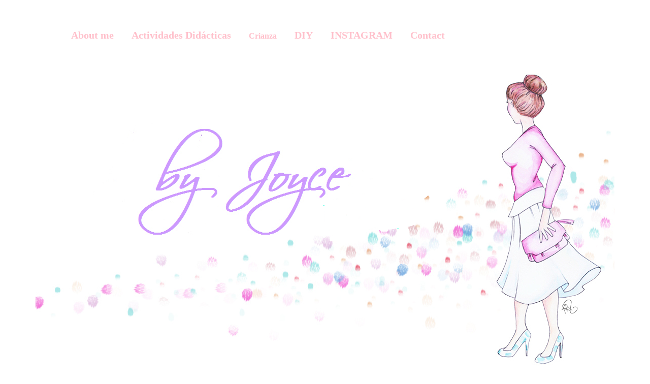

--- FILE ---
content_type: text/html; charset=UTF-8
request_url: https://by-joyce.blogspot.com/2012/04/falda-plisada-turquesa-reencuentro.html?showComment=1334864325727
body_size: 32468
content:
<!DOCTYPE html>
<html class='v2' dir='ltr' xmlns='http://www.w3.org/1999/xhtml' xmlns:b='http://www.google.com/2005/gml/b' xmlns:data='http://www.google.com/2005/gml/data' xmlns:expr='http://www.google.com/2005/gml/expr'>
<style type='text/css'>
.barrademenu {
margin: 0;
padding: 0;
float: left; width: 100%;
font-family: Papyrus;
font-size:  20px;
font-weight: bold;
margin-top: 0px;
border-bottom: 2px pink;
border-top: 2px pink;
background: #FFFFFF;
}
.barrademenu li {display: inline;}
.barrademenu li a, .solidblockmenu li a:visited {
float: middle;
padding: 6px 15px;
text-decoration: none;
color: pink;
border-right: 0px pink;
outline: none;
}
.barrademenu li a:hover {
color: ;
background: #FFFFFF;
outline: none;
}
</style>
<head>
<link href='https://www.blogger.com/static/v1/widgets/335934321-css_bundle_v2.css' rel='stylesheet' type='text/css'/>
<meta content='IE=EmulateIE7' http-equiv='X-UA-Compatible'/>
<meta content='width=1100' name='viewport'/>
<meta content='text/html; charset=UTF-8' http-equiv='Content-Type'/>
<meta content='blogger' name='generator'/>
<link href='https://by-joyce.blogspot.com/favicon.ico' rel='icon' type='image/x-icon'/>
<link href='http://by-joyce.blogspot.com/2012/04/falda-plisada-turquesa-reencuentro.html' rel='canonical'/>
<link rel="alternate" type="application/atom+xml" title="**By Joyce** - Atom" href="https://by-joyce.blogspot.com/feeds/posts/default" />
<link rel="alternate" type="application/rss+xml" title="**By Joyce** - RSS" href="https://by-joyce.blogspot.com/feeds/posts/default?alt=rss" />
<link rel="service.post" type="application/atom+xml" title="**By Joyce** - Atom" href="https://www.blogger.com/feeds/5549654310835692414/posts/default" />

<link rel="alternate" type="application/atom+xml" title="**By Joyce** - Atom" href="https://by-joyce.blogspot.com/feeds/4044406497031028463/comments/default" />
<!--Can't find substitution for tag [blog.ieCssRetrofitLinks]-->
<link href='https://blogger.googleusercontent.com/img/b/R29vZ2xl/AVvXsEhwQYkx2BXxKURzbOCi3Y9A_jBeNPp3vbF4inXx3jB7v7L-eT6splyBh-VU-7TLVLsAJ43izeRvABwtPHmL2RoxifszotVpx4C_86P1Qrup-ADKG9hHvduJAyeZvGCvK4o9y20Rwz8V2Eq7/s640/Comida+compis+U+004.JPG' rel='image_src'/>
<meta content='http://by-joyce.blogspot.com/2012/04/falda-plisada-turquesa-reencuentro.html' property='og:url'/>
<meta content='Falda plisada turquesa + reencuentro Ψ' property='og:title'/>
<meta content='Moda, psicologia, DIY' property='og:description'/>
<meta content='https://blogger.googleusercontent.com/img/b/R29vZ2xl/AVvXsEhwQYkx2BXxKURzbOCi3Y9A_jBeNPp3vbF4inXx3jB7v7L-eT6splyBh-VU-7TLVLsAJ43izeRvABwtPHmL2RoxifszotVpx4C_86P1Qrup-ADKG9hHvduJAyeZvGCvK4o9y20Rwz8V2Eq7/w1200-h630-p-k-no-nu/Comida+compis+U+004.JPG' property='og:image'/>
<title>**By Joyce**: Falda plisada turquesa + reencuentro Ψ</title>
<style type='text/css'>@font-face{font-family:'Calibri';font-style:normal;font-weight:400;font-display:swap;src:url(//fonts.gstatic.com/l/font?kit=J7afnpV-BGlaFfdAhLEY67FIEjg&skey=a1029226f80653a8&v=v15)format('woff2');unicode-range:U+0000-00FF,U+0131,U+0152-0153,U+02BB-02BC,U+02C6,U+02DA,U+02DC,U+0304,U+0308,U+0329,U+2000-206F,U+20AC,U+2122,U+2191,U+2193,U+2212,U+2215,U+FEFF,U+FFFD;}@font-face{font-family:'Cherry Cream Soda';font-style:normal;font-weight:400;font-display:swap;src:url(//fonts.gstatic.com/s/cherrycreamsoda/v21/UMBIrOxBrW6w2FFyi9paG0fdVdRciQd9A98ZD47H.woff2)format('woff2');unicode-range:U+0000-00FF,U+0131,U+0152-0153,U+02BB-02BC,U+02C6,U+02DA,U+02DC,U+0304,U+0308,U+0329,U+2000-206F,U+20AC,U+2122,U+2191,U+2193,U+2212,U+2215,U+FEFF,U+FFFD;}@font-face{font-family:'Pacifico';font-style:normal;font-weight:400;font-display:swap;src:url(//fonts.gstatic.com/s/pacifico/v23/FwZY7-Qmy14u9lezJ-6K6MmBp0u-zK4.woff2)format('woff2');unicode-range:U+0460-052F,U+1C80-1C8A,U+20B4,U+2DE0-2DFF,U+A640-A69F,U+FE2E-FE2F;}@font-face{font-family:'Pacifico';font-style:normal;font-weight:400;font-display:swap;src:url(//fonts.gstatic.com/s/pacifico/v23/FwZY7-Qmy14u9lezJ-6D6MmBp0u-zK4.woff2)format('woff2');unicode-range:U+0301,U+0400-045F,U+0490-0491,U+04B0-04B1,U+2116;}@font-face{font-family:'Pacifico';font-style:normal;font-weight:400;font-display:swap;src:url(//fonts.gstatic.com/s/pacifico/v23/FwZY7-Qmy14u9lezJ-6I6MmBp0u-zK4.woff2)format('woff2');unicode-range:U+0102-0103,U+0110-0111,U+0128-0129,U+0168-0169,U+01A0-01A1,U+01AF-01B0,U+0300-0301,U+0303-0304,U+0308-0309,U+0323,U+0329,U+1EA0-1EF9,U+20AB;}@font-face{font-family:'Pacifico';font-style:normal;font-weight:400;font-display:swap;src:url(//fonts.gstatic.com/s/pacifico/v23/FwZY7-Qmy14u9lezJ-6J6MmBp0u-zK4.woff2)format('woff2');unicode-range:U+0100-02BA,U+02BD-02C5,U+02C7-02CC,U+02CE-02D7,U+02DD-02FF,U+0304,U+0308,U+0329,U+1D00-1DBF,U+1E00-1E9F,U+1EF2-1EFF,U+2020,U+20A0-20AB,U+20AD-20C0,U+2113,U+2C60-2C7F,U+A720-A7FF;}@font-face{font-family:'Pacifico';font-style:normal;font-weight:400;font-display:swap;src:url(//fonts.gstatic.com/s/pacifico/v23/FwZY7-Qmy14u9lezJ-6H6MmBp0u-.woff2)format('woff2');unicode-range:U+0000-00FF,U+0131,U+0152-0153,U+02BB-02BC,U+02C6,U+02DA,U+02DC,U+0304,U+0308,U+0329,U+2000-206F,U+20AC,U+2122,U+2191,U+2193,U+2212,U+2215,U+FEFF,U+FFFD;}</style>
<style id='page-skin-1' type='text/css'><!--
/*
-----------------------------------------------
Blogger Template Style
Name:     Ethereal
Designer: Jason Morrow
URL:      jasonmorrow.etsy.com
----------------------------------------------- */
/* Content
----------------------------------------------- */
body {
font: normal normal 16px Calibri;
color: #303030;
background: #ffffff url(//themes.googleusercontent.com/image?id=0BwVBOzw_-hbMNzE5NTg3YzUtMGU0Mi00OWQ3LTg2NjUtODk1OGVlMjg1YjZj) repeat-x fixed top center /* Credit: Jason Morrow (http://jasonmorrow.etsy.com) */;
}
html body .content-outer {
min-width: 0;
max-width: 100%;
width: 100%;
}
a:link {
text-decoration: none;
color: #3a30f4;
}
a:visited {
text-decoration: none;
color: #000000;
}
a:hover {
text-decoration: underline;
color: #c022dd;
}
.main-inner {
padding-top: 15px;
}
.body-fauxcolumn-outer {
background: transparent none repeat-x scroll top center;
}
.content-fauxcolumns .fauxcolumn-inner {
background: #ffffff none repeat-x scroll top left;
border-left: 1px solid transparent;
border-right: 1px solid transparent;
}
/* Flexible Background
----------------------------------------------- */
.content-fauxcolumn-outer .fauxborder-left {
width: 100%;
padding-left: 0;
margin-left: -0;
background-color: transparent;
background-image: none;
background-repeat: no-repeat;
background-position: left top;
}
.content-fauxcolumn-outer .fauxborder-right {
margin-right: -0;
width: 0;
background-color: transparent;
background-image: none;
background-repeat: no-repeat;
background-position: right top;
}
/* Columns
----------------------------------------------- */
.content-inner {
padding: 0;
}
/* Header
----------------------------------------------- */
.header-inner {
padding: 27px 0 3px;
}
.header-inner .section {
margin: 0 35px;
}
.Header h1 {
font: normal normal 60px Times, 'Times New Roman', FreeSerif, serif;
color: #8979ff;
}
.Header h1 a {
color: #8979ff;
}
.Header .description {
font-size: 115%;
color: #6d6d6d;
}
.header-inner .Header .titlewrapper,
.header-inner .Header .descriptionwrapper {
padding-left: 0;
padding-right: 0;
margin-bottom: 0;
}
/* Tabs
----------------------------------------------- */
.tabs-outer {
position: relative;
background: transparent;
}
.tabs-cap-top, .tabs-cap-bottom {
position: absolute;
width: 100%;
}
.tabs-cap-bottom {
bottom: 0;
}
.tabs-inner {
padding: 0;
}
.tabs-inner .section {
margin: 0 35px;
}
*+html body .tabs-inner .widget li {
padding: 1px;
}
.PageList {
border-bottom: 1px solid transparent;
}
.tabs-inner .widget li.selected a,
.tabs-inner .widget li a:hover {
position: relative;
-moz-border-radius-topleft: 5px;
-moz-border-radius-topright: 5px;
-webkit-border-top-left-radius: 5px;
-webkit-border-top-right-radius: 5px;
-goog-ms-border-top-left-radius: 5px;
-goog-ms-border-top-right-radius: 5px;
border-top-left-radius: 5px;
border-top-right-radius: 5px;
background: transparent none ;
color: transparent;
}
.tabs-inner .widget li a {
display: inline-block;
margin: 0;
margin-right: 1px;
padding: .65em 1.5em;
font: normal normal 18px Pacifico;
color: #8979ff;
background-color: transparent;
-moz-border-radius-topleft: 5px;
-moz-border-radius-topright: 5px;
-webkit-border-top-left-radius: 5px;
-webkit-border-top-right-radius: 5px;
-goog-ms-border-top-left-radius: 5px;
-goog-ms-border-top-right-radius: 5px;
border-top-left-radius: 5px;
border-top-right-radius: 5px;
}
/* Headings
----------------------------------------------- */
h2 {
font: normal normal 14px Cherry Cream Soda;
color: #8979ff;
}
/* Widgets
----------------------------------------------- */
.main-inner .column-left-inner {
padding: 0 0 0 20px;
}
.main-inner .column-left-inner .section {
margin-right: 0;
}
.main-inner .column-right-inner {
padding: 0 20px 0 0;
}
.main-inner .column-right-inner .section {
margin-left: 0;
}
.main-inner .section {
padding: 0;
}
.main-inner .widget {
padding: 0 0 15px;
margin: 20px 0;
border-bottom: 1px solid transparent;
}
.main-inner .widget h2 {
margin: 0;
padding: .6em 0 .5em;
}
.footer-inner .widget h2 {
padding: 0 0 .4em;
}
.main-inner .widget h2 + div, .footer-inner .widget h2 + div {
padding-top: 15px;
}
.main-inner .widget .widget-content {
margin: 0;
padding: 15px 0 0;
}
.main-inner .widget ul, .main-inner .widget #ArchiveList ul.flat {
margin: -15px -15px -15px;
padding: 0;
list-style: none;
}
.main-inner .sidebar .widget h2 {
border-bottom: 1px solid transparent;
}
.main-inner .widget #ArchiveList {
margin: -15px 0 0;
}
.main-inner .widget ul li, .main-inner .widget #ArchiveList ul.flat li {
padding: .5em 15px;
text-indent: 0;
}
.main-inner .widget #ArchiveList ul li {
padding-top: .25em;
padding-bottom: .25em;
}
.main-inner .widget ul li:first-child, .main-inner .widget #ArchiveList ul.flat li:first-child {
border-top: none;
}
.main-inner .widget ul li:last-child, .main-inner .widget #ArchiveList ul.flat li:last-child {
border-bottom: none;
}
.main-inner .widget .post-body ul {
padding: 0 2.5em;
margin: .5em 0;
list-style: disc;
}
.main-inner .widget .post-body ul li {
padding: 0.25em 0;
margin-bottom: .25em;
color: #303030;
border: none;
}
.footer-inner .widget ul {
padding: 0;
list-style: none;
}
.widget .zippy {
color: transparent;
}
/* Posts
----------------------------------------------- */
.main.section {
margin: 0 20px;
}
body .main-inner .Blog {
padding: 0;
background-color: transparent;
border: none;
}
.main-inner .widget h2.date-header {
border-bottom: 1px solid transparent;
}
.date-outer {
position: relative;
margin: 15px 0 20px;
}
.date-outer:first-child {
margin-top: 0;
}
.date-posts {
clear: both;
}
.post-outer, .inline-ad {
border-bottom: 1px solid transparent;
padding: 30px 0;
}
.post-outer {
padding-bottom: 10px;
}
.post-outer:first-child {
padding-top: 0;
border-top: none;
}
.post-outer:last-child, .inline-ad:last-child {
border-bottom: none;
}
.post-body img {
padding: 8px;
}
h3.post-title, h4 {
font: normal normal 30px Pacifico;
color: #f61ed0;
}
h3.post-title a {
font: normal normal 30px Pacifico;
color: #f61ed0;
text-decoration: none;
}
h3.post-title a:hover {
color: #c022dd;
text-decoration: underline;
}
.post-header {
margin: 0 0 1.5em;
}
.post-body {
line-height: 1.4;
}
.post-footer {
margin: 1.5em 0 0;
}
#blog-pager {
padding: 15px;
}
.blog-feeds, .post-feeds {
margin: 1em 0;
text-align: center;
}
.post-outer .comments {
margin-top: 2em;
}
/* Comments
----------------------------------------------- */
.comments .comments-content .icon.blog-author {
background-repeat: no-repeat;
background-image: url([data-uri]);
}
.comments .comments-content .loadmore a {
background: #ffffff none repeat-x scroll top left;
}
.comments .comments-content .loadmore a {
border-top: 1px solid transparent;
border-bottom: 1px solid transparent;
}
.comments .comment-thread.inline-thread {
background: #ffffff none repeat-x scroll top left;
}
.comments .continue {
border-top: 2px solid transparent;
}
/* Footer
----------------------------------------------- */
.footer-inner {
padding: 30px 0;
overflow: hidden;
}
/* Mobile
----------------------------------------------- */
body.mobile  {
background-size: auto
}
.mobile .body-fauxcolumn-outer {
background: ;
}
.mobile .content-fauxcolumns .fauxcolumn-inner {
opacity: 0.75;
}
.mobile .content-fauxcolumn-outer .fauxborder-right {
margin-right: 0;
}
.mobile-link-button {
background-color: transparent;
}
.mobile-link-button a:link, .mobile-link-button a:visited {
color: transparent;
}
.mobile-index-contents {
color: #444444;
}
.mobile .body-fauxcolumn-outer {
background-size: 100% auto;
}
.mobile .mobile-date-outer {
border-bottom: transparent;
}
.mobile .PageList {
border-bottom: none;
}
.mobile .tabs-inner .section {
margin: 0;
}
.mobile .tabs-inner .PageList .widget-content {
background: transparent none;
color: transparent;
}
.mobile .tabs-inner .PageList .widget-content .pagelist-arrow {
border-left: 1px solid transparent;
}
.mobile .footer-inner {
overflow: visible;
}
body.mobile .AdSense {
margin: 0 -10px;
}
/* Menu horizontal
----------------------------------------------- */
#menuWrapper {
height:100px; /*Altura de la barra de menú */
padding-left:50%; /*Espacio que hay entre la parte izquierda del menú y la primera pestaña*/
background:#f89ded; /* Color de fondo */
margin: 0 -60px 0 -40px; /* Márgenes de los lados del menú*/
}
.menu {
width: 100%; /*Ancho del espacio que ocupan las pestañas dentro del menú*/
float: left;
text-align:center !important;
font-size:50px; /* Tamaño de la fuente  de las pestañas*/
}
.menu ul {
float:left;
height:0px;
list-style:none;
margin:0px; /*Espacio entre el maren superior del menú y las pestañas*/
}
.menu li{
float:left;
}
.menu li a{
background-color:#f89ded; /*Color del fondo de las pestañas*/
color:#000000; /* Color de la fuente */
display:block;
line-height:35px; /*Altura de las pestañas*/
margin:0px;
padding:0px 25px; /* Espacio alrededor de las pestañas (superior e inferior, derecho e izquierda)*/
text-align:center;
text-decoration:none;
}
.menu li a:hover{ /*Cuando le pasas el cursor por encima*/
height:40px; /*Altura de la sombra*/
background: #8abecc; /* Color de las pestañas al pasar el cursor */
color:#ffffff; /* Color del texto al pasar el cursor */
text-decoration:none;
}
.menu li:hover ul{
display:block;
}
--></style>
<style id='template-skin-1' type='text/css'><!--
body {
min-width: 1210px;
}
.content-outer, .content-fauxcolumn-outer, .region-inner {
min-width: 1210px;
max-width: 1210px;
_width: 1210px;
}
.main-inner .columns {
padding-left: 0px;
padding-right: 300px;
}
.main-inner .fauxcolumn-center-outer {
left: 0px;
right: 300px;
/* IE6 does not respect left and right together */
_width: expression(this.parentNode.offsetWidth -
parseInt("0px") -
parseInt("300px") + 'px');
}
.main-inner .fauxcolumn-left-outer {
width: 0px;
}
.main-inner .fauxcolumn-right-outer {
width: 300px;
}
.main-inner .column-left-outer {
width: 0px;
right: 100%;
margin-left: -0px;
}
.main-inner .column-right-outer {
width: 300px;
margin-right: -300px;
}
#layout {
min-width: 0;
}
#layout .content-outer {
min-width: 0;
width: 800px;
}
#layout .region-inner {
min-width: 0;
width: auto;
}
--></style>
<link href='https://www.blogger.com/dyn-css/authorization.css?targetBlogID=5549654310835692414&amp;zx=5da3fa1e-eead-4373-afb0-3530e46fa083' media='none' onload='if(media!=&#39;all&#39;)media=&#39;all&#39;' rel='stylesheet'/><noscript><link href='https://www.blogger.com/dyn-css/authorization.css?targetBlogID=5549654310835692414&amp;zx=5da3fa1e-eead-4373-afb0-3530e46fa083' rel='stylesheet'/></noscript>
<meta name='google-adsense-platform-account' content='ca-host-pub-1556223355139109'/>
<meta name='google-adsense-platform-domain' content='blogspot.com'/>

<!-- data-ad-client=ca-pub-1618339897495569 -->

</head>
<body class='loading variant-leaves1'>
<div class='navbar no-items section' id='navbar'>
</div>
<div class='body-fauxcolumns'>
<div class='fauxcolumn-outer body-fauxcolumn-outer'>
<div class='cap-top'>
<div class='cap-left'></div>
<div class='cap-right'></div>
</div>
<div class='fauxborder-left'>
<div class='fauxborder-right'></div>
<div class='fauxcolumn-inner'>
</div>
</div>
<div class='cap-bottom'>
<div class='cap-left'></div>
<div class='cap-right'></div>
</div>
</div>
</div>
<div class='content'>
<div class='content-fauxcolumns'>
<div class='fauxcolumn-outer content-fauxcolumn-outer'>
<div class='cap-top'>
<div class='cap-left'></div>
<div class='cap-right'></div>
</div>
<div class='fauxborder-left'>
<div class='fauxborder-right'></div>
<div class='fauxcolumn-inner'>
</div>
</div>
<div class='cap-bottom'>
<div class='cap-left'></div>
<div class='cap-right'></div>
</div>
</div>
</div>
<div class='content-outer'>
<div class='content-cap-top cap-top'>
<div class='cap-left'></div>
<div class='cap-right'></div>
</div>
<div class='fauxborder-left content-fauxborder-left'>
<div class='fauxborder-right content-fauxborder-right'></div>
<div class='content-inner'>
<header>
<div class='header-outer'>
<div class='header-cap-top cap-top'>
<div class='cap-left'></div>
<div class='cap-right'></div>
</div>
<div class='fauxborder-left header-fauxborder-left'>
<div class='fauxborder-right header-fauxborder-right'></div>
<div class='region-inner header-inner'>
<div class='header section' id='header'><div class='widget HTML' data-version='1' id='HTML5'>
<div class='widget-content'>
<ul class="barrademenu"><li><span =""  style="color:#ffcccc;"><b><a href="http://by-joyce.blogspot.com/2011/11/bienvenidos.html" title="About">About me</a> </b></span><b style="color: #ffcccc; font-size: 100%;"><p class="MsoNormal" style="display: inline !important;"><a href="http://by-joyce.blogspot.com.es/search?q=actividades+educativas" style="font-size: 100%;" title="Actividades Didácticas">Actividades Didácticas</a> </p><p class="MsoNormal" style="display: inline !important;"><a href="http://by-joyce.blogspot.com.es/search?q=crianza" style="font-size: 16px;" title="Twitter">Crianza</a></p><p class="MsoNormal" style="display: inline !important;"><b style="color: #ffcccc; font-size: 100%;"></b> </p></b><b style="color: #ffcccc; font-size: 100%;"><p class="MsoNormal" style="display: inline !important;"><a href="http://by-joyce.blogspot.com/search/label/DIY" style="font-size: 100%;" title="DIY">DIY</a> </p></b><b style="color: #ffcccc; font-size: 100%;"><p class="MsoNormal" style="display: inline !important;"><a href="http://by-joyce.blogspot.com.es/2011/11/papa-noel-y-piruletas.html" style="font-size: 100%;" title="INSTAGRAM">INSTAGRAM</a> </p></b><b style="color: #ffcccc; font-size: 100%;"><p class="MsoNormal" style="display: inline !important;"> </p></b><b style="color: #ffcccc; font-size: 100%;"><p class="MsoNormal" style="display: inline !important;"><a href="http://by-joyce.blogspot.com.es/2011/12/llaveros.html" style="font-size: 100%;" title="Contact">Contact</a></p></b></li></ul><span style="font-weight: bold;"></span>
</div>
<div class='clear'></div>
</div><div class='widget Header' data-version='1' id='Header1'>
<div id='header-inner'>
<a href='https://by-joyce.blogspot.com/' style='display: block'>
<img alt='**By Joyce**' height='623px; ' id='Header1_headerimg' src='https://blogger.googleusercontent.com/img/b/R29vZ2xl/AVvXsEiPt8ZVAqsfGpKvesYT9PcYgQ2f_F6RbpIUHdKTAq8VKgsYHnLYvfTfaPQWxHVlQ-cfTR_bTc6IeOI1f-_B6SpfiynzXsrEGyIYSGd1gtivO2uik-dfiaPIxPRlqqL2GLlu5UgvP0w5bxE/s1600/by+Joyce.png' style='display: block' width='1284px; '/>
</a>
<div class='descriptionwrapper'>
<p class='description'><span>
</span></p>
</div>
</div>
</div></div>
</div>
</div>
<div class='header-cap-bottom cap-bottom'>
<div class='cap-left'></div>
<div class='cap-right'></div>
</div>
</div>
</header>
<div class='tabs-outer'>
<div class='tabs-cap-top cap-top'>
<div class='cap-left'></div>
<div class='cap-right'></div>
</div>
<div class='fauxborder-left tabs-fauxborder-left'>
<div class='fauxborder-right tabs-fauxborder-right'></div>
<div class='region-inner tabs-inner'>
<div class='tabs no-items section' id='crosscol'></div>
<div class='tabs no-items section' id='crosscol-overflow'></div>
</div>
</div>
<div class='tabs-cap-bottom cap-bottom'>
<div class='cap-left'></div>
<div class='cap-right'></div>
</div>
</div>
<div class='main-outer'>
<div class='main-cap-top cap-top'>
<div class='cap-left'></div>
<div class='cap-right'></div>
</div>
<div class='fauxborder-left main-fauxborder-left'>
<div class='fauxborder-right main-fauxborder-right'></div>
<div class='region-inner main-inner'>
<div class='columns fauxcolumns'>
<div class='fauxcolumn-outer fauxcolumn-center-outer'>
<div class='cap-top'>
<div class='cap-left'></div>
<div class='cap-right'></div>
</div>
<div class='fauxborder-left'>
<div class='fauxborder-right'></div>
<div class='fauxcolumn-inner'>
</div>
</div>
<div class='cap-bottom'>
<div class='cap-left'></div>
<div class='cap-right'></div>
</div>
</div>
<div class='fauxcolumn-outer fauxcolumn-left-outer'>
<div class='cap-top'>
<div class='cap-left'></div>
<div class='cap-right'></div>
</div>
<div class='fauxborder-left'>
<div class='fauxborder-right'></div>
<div class='fauxcolumn-inner'>
</div>
</div>
<div class='cap-bottom'>
<div class='cap-left'></div>
<div class='cap-right'></div>
</div>
</div>
<div class='fauxcolumn-outer fauxcolumn-right-outer'>
<div class='cap-top'>
<div class='cap-left'></div>
<div class='cap-right'></div>
</div>
<div class='fauxborder-left'>
<div class='fauxborder-right'></div>
<div class='fauxcolumn-inner'>
</div>
</div>
<div class='cap-bottom'>
<div class='cap-left'></div>
<div class='cap-right'></div>
</div>
</div>
<!-- corrects IE6 width calculation -->
<div class='columns-inner'>
<div class='column-center-outer'>
<div class='column-center-inner'>
<div class='main section' id='main'><div class='widget Blog' data-version='1' id='Blog1'>
<div class='blog-posts hfeed'>

          <div class="date-outer">
        
<h2 class='date-header'><span>lunes, 16 de abril de 2012</span></h2>

          <div class="date-posts">
        
<div class='post-outer'>
<div class='post hentry' itemscope='itemscope' itemtype='http://schema.org/BlogPosting'>
<a name='4044406497031028463'></a>
<h3 class='post-title entry-title' itemprop='name'>
Falda plisada turquesa + reencuentro Ψ
</h3>
<div class='post-header'>
<div class='post-header-line-1'></div>
</div>
<div class='post-body entry-content' id='post-body-4044406497031028463' itemprop='articleBody'>
No puedo estar más encantada con esta<b> tendencia de las faldas plisadas</b>, me parecen tan clásicas pero elegantes.. hermosas :)<br />
Este día, una<b> comida de reencuentro de psicólogas</b>,&nbsp;después&nbsp;de 2 añitos de terminar la carrera, pasamos una tarde TAN agradable recordando cosas pero sobre todo&nbsp;poniéndonos&nbsp;al día de las historias de cada una.. eso es tan emocionante :)<br />
<div class="separator" style="clear: both; text-align: center;">
<a href="https://blogger.googleusercontent.com/img/b/R29vZ2xl/AVvXsEhwQYkx2BXxKURzbOCi3Y9A_jBeNPp3vbF4inXx3jB7v7L-eT6splyBh-VU-7TLVLsAJ43izeRvABwtPHmL2RoxifszotVpx4C_86P1Qrup-ADKG9hHvduJAyeZvGCvK4o9y20Rwz8V2Eq7/s1600/Comida+compis+U+004.JPG" imageanchor="1" style="margin-left: 1em; margin-right: 1em;"><img border="0" height="393" src="https://blogger.googleusercontent.com/img/b/R29vZ2xl/AVvXsEhwQYkx2BXxKURzbOCi3Y9A_jBeNPp3vbF4inXx3jB7v7L-eT6splyBh-VU-7TLVLsAJ43izeRvABwtPHmL2RoxifszotVpx4C_86P1Qrup-ADKG9hHvduJAyeZvGCvK4o9y20Rwz8V2Eq7/s640/Comida+compis+U+004.JPG" width="640" /></a></div>
<div class="separator" style="clear: both; text-align: center;">
<b>Reir y ser felices</b>... Aplicamos muy bien la Psicología positiva</div>
<div class="separator" style="clear: both; text-align: center;">
Y lo guapas y hermosas que nos vemos cuando sonreimos? <b>Aunque yo en esta foto estoy de carcajada jajaja pero es que si soy feliz y lo disfruto &#191;porque no?&nbsp;</b></div>
<br />
<div class="separator" style="clear: both; text-align: center;">
<a href="https://blogger.googleusercontent.com/img/b/R29vZ2xl/AVvXsEhDSRbAKNfD7Tnew0fMpIopXHiZrjHPLhSdkO7OkqPnjqgUKXHkP3t1xdilELTcJ0wIhNdcfa9ZPaLwWBxQhqtMSuG_4f6bcTJiDH-64aghnV-5gagTMDkhQbZRCYsKSVm3kTtv6X8aLedz/s1600/Comida+compis+U+009.JPG" imageanchor="1" style="margin-left: 1em; margin-right: 1em;"><img border="0" height="480" src="https://blogger.googleusercontent.com/img/b/R29vZ2xl/AVvXsEhDSRbAKNfD7Tnew0fMpIopXHiZrjHPLhSdkO7OkqPnjqgUKXHkP3t1xdilELTcJ0wIhNdcfa9ZPaLwWBxQhqtMSuG_4f6bcTJiDH-64aghnV-5gagTMDkhQbZRCYsKSVm3kTtv6X8aLedz/s640/Comida+compis+U+009.JPG" width="640" /></a></div>
<div style="text-align: center;">
Para este día use est<b>a maxi falda plisada</b> de este color tan vibrante y hermoso, es que me encanta</div>
<div style="text-align: center;">
<br /></div>
<div class="separator" style="clear: both; text-align: center;">
<a href="https://blogger.googleusercontent.com/img/b/R29vZ2xl/AVvXsEiUm55ibVxNTmc2xyWfoXmVvHeqtNfsG47Nuw_-LDC8aeeHNMpEf7OhD_sifOyov7KbyYteSvzXecTh31XySydezz48_9aN_jaSPuaTJaEOl6dfwmrN4s0ZJ1cJJ0jSi-Jo0wjn2PQF6uyf/s1600/Comida+compis+U+017+-+copia.JPG" imageanchor="1" style="margin-left: 1em; margin-right: 1em;"><img border="0" height="640" src="https://blogger.googleusercontent.com/img/b/R29vZ2xl/AVvXsEiUm55ibVxNTmc2xyWfoXmVvHeqtNfsG47Nuw_-LDC8aeeHNMpEf7OhD_sifOyov7KbyYteSvzXecTh31XySydezz48_9aN_jaSPuaTJaEOl6dfwmrN4s0ZJ1cJJ0jSi-Jo0wjn2PQF6uyf/s640/Comida+compis+U+017+-+copia.JPG" width="448" /></a></div>
<div style="text-align: center;">
&nbsp;<span style="text-align: center;">Y le añadí este bolso color mostaza para crear un color block que no pasa desapercibido seguro :)</span></div>
<div style="text-align: center;">
<br /></div>
<div class="separator" style="clear: both; text-align: center;">
<a href="https://blogger.googleusercontent.com/img/b/R29vZ2xl/AVvXsEjv7Z9hPWY_IF0-EHUi3GrYyueoj87UMFH1SZ3iedYOLzkUQpYNqqdMUKjIrg9NFo99LWRRz0SRFB6EbAtS4WHbV-XOuCeNnox1nWX_QnuCIQj_05x6tQ9jvlEZewRyAT8YRZF1899M0jG9/s1600/Comida+compis+U+018.JPG" imageanchor="1" style="margin-left: 1em; margin-right: 1em;"><img border="0" height="640" src="https://blogger.googleusercontent.com/img/b/R29vZ2xl/AVvXsEjv7Z9hPWY_IF0-EHUi3GrYyueoj87UMFH1SZ3iedYOLzkUQpYNqqdMUKjIrg9NFo99LWRRz0SRFB6EbAtS4WHbV-XOuCeNnox1nWX_QnuCIQj_05x6tQ9jvlEZewRyAT8YRZF1899M0jG9/s640/Comida+compis+U+018.JPG" width="480" /></a></div>
<div class="separator" style="clear: both; text-align: center;">
Yo&nbsp;riéndome&nbsp;como NO! :)&nbsp;</div>
<div class="separator" style="clear: both; text-align: center;">
Me puse también mis&nbsp;<b>pequeños tacones</b> negros que ahora mismo son unos de mis favoritos y siempre siempre estilizan la figura&nbsp;</div>
<br />
<div class="separator" style="clear: both; text-align: center;">
<a href="https://blogger.googleusercontent.com/img/b/R29vZ2xl/AVvXsEgV-t_VCfxeL5V2VyO_WWn-VScMa5ISO9EdikSLIctp06frLA5FuBitQK-vgQ6XTkeC0_pXlWsGUAHHcbsnd9wsgirdCo_mbp_LuB-r8ybs880QC70zdSTr34hWb-fuHiOIY8PsoB2ibhpd/s1600/Comida+compis+U+019.JPG" imageanchor="1" style="margin-left: 1em; margin-right: 1em;"><img border="0" height="640" src="https://blogger.googleusercontent.com/img/b/R29vZ2xl/AVvXsEgV-t_VCfxeL5V2VyO_WWn-VScMa5ISO9EdikSLIctp06frLA5FuBitQK-vgQ6XTkeC0_pXlWsGUAHHcbsnd9wsgirdCo_mbp_LuB-r8ybs880QC70zdSTr34hWb-fuHiOIY8PsoB2ibhpd/s640/Comida+compis+U+019.JPG" width="480" /></a></div>
<div class="separator" style="clear: both; text-align: center;">
Más mi chaqueta de polipiel y un top liso blanco debajo...</div>
<div class="separator" style="clear: both; text-align: center;">
<br /></div>
<div class="separator" style="clear: both; text-align: center;">
Para mi un look perfecto para estar con mis amigas y disfrutar de un día soleado y lleno de vida, al lado de gente que quieres, compartiendo experiencias de la vida, que al final es lo que te llena, lo que compartas con los demás, por eso les dejo este outfit, espero que les guste, tanto como a mi :)</div>
<div class="separator" style="clear: both; text-align: center;">
<br /></div>
<div class="separator" style="clear: both; text-align: center;">
<a href="https://blogger.googleusercontent.com/img/b/R29vZ2xl/AVvXsEhJiJZTP2_315ZMRmTw5jJ19A8odekfh7V2nKHNbFGe-jgH5kbJra4dLSWai0IIBrV49smIzI2VyNRCxli6NsDGDj8bVjtv6tlGqXRrj4j2Y12vB7D8xTSV7PMGTOoQ3dtO1DUYkywLWC8u/s1600/Se+feliz.jpg" imageanchor="1" style="margin-left: 1em; margin-right: 1em;"><img border="0" height="640" src="https://blogger.googleusercontent.com/img/b/R29vZ2xl/AVvXsEhJiJZTP2_315ZMRmTw5jJ19A8odekfh7V2nKHNbFGe-jgH5kbJra4dLSWai0IIBrV49smIzI2VyNRCxli6NsDGDj8bVjtv6tlGqXRrj4j2Y12vB7D8xTSV7PMGTOoQ3dtO1DUYkywLWC8u/s640/Se+feliz.jpg" width="392" /></a></div>
<div class="separator" style="clear: both; text-align: center;">
<br /></div>
<div class="separator" style="clear: both; text-align: center;">
Solo me queda decirles que<span style="color: blue;"> </span><b><span style="color: blue;">SEAN FELICES, QUE CUANTO MÁS SONRÍAN MÁS FELICES SERÁN, </span>que disfruten cada minuto de sus vidas, porque no es un ensayo, el tiempo pasa y es enormemente gratificante mirar hacia atrás y ver las fotos y decir: Que feliz que me veo, que feliz que me siento :)</b></div>
<div class="separator" style="clear: both; text-align: center;">
<b><span style="color: magenta;">Quieranse mucho, quieran a los demás y demuestrenlo.</span></b></div>
<div class="separator" style="clear: both; text-align: center;">
<br /></div>
<div class="separator" style="clear: both; text-align: center;">
<span style="color: blue;"><span style="font-size: large;">Gracias por pasar, comentar y compartir conmigo lo que piensan cuando dejan sus comentarios ahí abajo(y a mis amigos y familia como Shara y Lily q se que me leen, en silencio jajaja), eso me alegra&nbsp;muchísimo&nbsp;el día no imaginan cuanto.</span></span></div>
<div class="separator" style="clear: both; text-align: center;">
<span style="color: magenta; font-size: large;">Gracias a todos los seguidores somos 125 y más de 5.000 visitas, cada día iremos&nbsp;mejorando&nbsp;este espacio, creado para todos.</span></div>
<div class="separator" style="clear: both; text-align: center;">
<span style="color: magenta; font-size: large;">&#161;GRACIAS!</span></div>
<div class="separator" style="clear: both; text-align: center;">
<br /></div>
<div class="separator" style="clear: both; text-align: center;">
<br /></div>
<div style="text-align: center;">
<br /></div>
<div style="text-align: center;">
<br /></div>
<div style="text-align: center;">
<br /></div>
<div style='clear: both;'></div>
</div>
<div class='post-footer'>
<div class='linkwithin_div'></div>
<script>
var linkwithin_site_id = 1157469;
</script>
<script>linkwithin_text=' More Post: '</script>
<script src="//www.linkwithin.com/widget.js"></script>
<a href='http://www.linkwithin.com/'><img alt="Related Posts Plugin for WordPress, Blogger..." src="https://lh3.googleusercontent.com/blogger_img_proxy/AEn0k_uoM6wUziS4JnQT8KbmeLo1xSu7YS03wwQgojtfg9o9Djrd15L0E86IqWVdOxXSaThcFOvaa-OeFeTADPzh0X88aCXJiiTK=s0-d" style="border: 0"></a>
<div class='post-footer-line post-footer-line-1'><span class='post-author vcard'>
Publicado por
<span class='fn'>
<a href='https://www.blogger.com/profile/00369164952883094154' itemprop='author' rel='author' title='author profile'>
Joypq
</a>
</span>
</span>
<span class='post-timestamp'>
en
<a class='timestamp-link' href='https://by-joyce.blogspot.com/2012/04/falda-plisada-turquesa-reencuentro.html' itemprop='url' rel='bookmark' title='permanent link'><abbr class='published' itemprop='datePublished' title='2012-04-16T20:13:00+02:00'>20:13</abbr></a>
</span>
<span class='post-comment-link'>
</span>
<span class='post-icons'>
<span class='item-control blog-admin pid-1614923009'>
<a href='https://www.blogger.com/post-edit.g?blogID=5549654310835692414&postID=4044406497031028463&from=pencil' title='Editar entrada'>
<img alt='' class='icon-action' height='18' src='https://resources.blogblog.com/img/icon18_edit_allbkg.gif' width='18'/>
</a>
</span>
</span>
<div class='post-share-buttons goog-inline-block'>
<a class='goog-inline-block share-button sb-email' href='https://www.blogger.com/share-post.g?blogID=5549654310835692414&postID=4044406497031028463&target=email' target='_blank' title='Enviar por correo electrónico'><span class='share-button-link-text'>Enviar por correo electrónico</span></a><a class='goog-inline-block share-button sb-blog' href='https://www.blogger.com/share-post.g?blogID=5549654310835692414&postID=4044406497031028463&target=blog' onclick='window.open(this.href, "_blank", "height=270,width=475"); return false;' target='_blank' title='Escribe un blog'><span class='share-button-link-text'>Escribe un blog</span></a><a class='goog-inline-block share-button sb-twitter' href='https://www.blogger.com/share-post.g?blogID=5549654310835692414&postID=4044406497031028463&target=twitter' target='_blank' title='Compartir en X'><span class='share-button-link-text'>Compartir en X</span></a><a class='goog-inline-block share-button sb-facebook' href='https://www.blogger.com/share-post.g?blogID=5549654310835692414&postID=4044406497031028463&target=facebook' onclick='window.open(this.href, "_blank", "height=430,width=640"); return false;' target='_blank' title='Compartir con Facebook'><span class='share-button-link-text'>Compartir con Facebook</span></a><a class='goog-inline-block share-button sb-pinterest' href='https://www.blogger.com/share-post.g?blogID=5549654310835692414&postID=4044406497031028463&target=pinterest' target='_blank' title='Compartir en Pinterest'><span class='share-button-link-text'>Compartir en Pinterest</span></a>
</div>
<span class='post-backlinks post-comment-link'>
</span>
</div>
<div class='post-footer-line post-footer-line-2'><span class='post-labels'>
Etiquetas:
<a href='https://by-joyce.blogspot.com/search/label/OUTFITS' rel='tag'>OUTFITS</a>
</span>
</div>
<div class='post-footer-line post-footer-line-3'><span class='reaction-buttons'>
</span>
<span class='post-location'>
</span>
</div>
</div>
</div>
<div class='comments' id='comments'>
<a name='comments'></a>
<h4>46 comentarios:</h4>
<div id='Blog1_comments-block-wrapper'>
<dl class='avatar-comment-indent' id='comments-block'>
<dt class='comment-author ' id='c373753113724066261'>
<a name='c373753113724066261'></a>
<div class="avatar-image-container avatar-stock"><span dir="ltr"><img src="//resources.blogblog.com/img/blank.gif" width="35" height="35" alt="" title="An&oacute;nimo">

</span></div>
Anónimo
dijo...
</dt>
<dd class='comment-body' id='Blog1_cmt-373753113724066261'>
<p>
Love your skirt, you look great!!<br />xx<br /><br />http://undisclozetdesires.blogspot.pt
</p>
</dd>
<dd class='comment-footer'>
<span class='comment-timestamp'>
<a href='https://by-joyce.blogspot.com/2012/04/falda-plisada-turquesa-reencuentro.html?showComment=1334603581477#c373753113724066261' title='comment permalink'>
16 de abril de 2012 a las 21:13
</a>
<span class='item-control blog-admin pid-1730002442'>
<a class='comment-delete' href='https://www.blogger.com/comment/delete/5549654310835692414/373753113724066261' title='Eliminar comentario'>
<img src='https://resources.blogblog.com/img/icon_delete13.gif'/>
</a>
</span>
</span>
</dd>
<dt class='comment-author ' id='c421754516634627606'>
<a name='c421754516634627606'></a>
<div class="avatar-image-container vcard"><span dir="ltr"><a href="https://www.blogger.com/profile/13860604043402376053" target="" rel="nofollow" onclick="" class="avatar-hovercard" id="av-421754516634627606-13860604043402376053"><img src="https://resources.blogblog.com/img/blank.gif" width="35" height="35" class="delayLoad" style="display: none;" longdesc="//blogger.googleusercontent.com/img/b/R29vZ2xl/AVvXsEiTUZcs8FQb7yFZLBVaDmz-lxsIxThGYjn-kIa4ADdOnGH_Xb8TxWWgEW1OtfJEWTdoD9SkowHQ49YMd0XtVnvwTJGskKimWvq-AZWyOWt0vnq33UkZ9_wGCIgMapXIwgM/s45-c/DSC00085+boton+prueba+1+rock+show+thumbnail.jpg" alt="" title="Alice Barton">

<noscript><img src="//blogger.googleusercontent.com/img/b/R29vZ2xl/AVvXsEiTUZcs8FQb7yFZLBVaDmz-lxsIxThGYjn-kIa4ADdOnGH_Xb8TxWWgEW1OtfJEWTdoD9SkowHQ49YMd0XtVnvwTJGskKimWvq-AZWyOWt0vnq33UkZ9_wGCIgMapXIwgM/s45-c/DSC00085+boton+prueba+1+rock+show+thumbnail.jpg" width="35" height="35" class="photo" alt=""></noscript></a></span></div>
<a href='https://www.blogger.com/profile/13860604043402376053' rel='nofollow'>Alice Barton</a>
dijo...
</dt>
<dd class='comment-body' id='Blog1_cmt-421754516634627606'>
<p>
me ENCANTA! tanto la falda como el bolso son preciosos!! you&#39;re such a cutie! xx<br /><a href="http://themowway.com/" rel="nofollow">Alice Barton &#9829; TheMowWay</a>
</p>
</dd>
<dd class='comment-footer'>
<span class='comment-timestamp'>
<a href='https://by-joyce.blogspot.com/2012/04/falda-plisada-turquesa-reencuentro.html?showComment=1334603591430#c421754516634627606' title='comment permalink'>
16 de abril de 2012 a las 21:13
</a>
<span class='item-control blog-admin pid-958772943'>
<a class='comment-delete' href='https://www.blogger.com/comment/delete/5549654310835692414/421754516634627606' title='Eliminar comentario'>
<img src='https://resources.blogblog.com/img/icon_delete13.gif'/>
</a>
</span>
</span>
</dd>
<dt class='comment-author ' id='c3851663120798463311'>
<a name='c3851663120798463311'></a>
<div class="avatar-image-container avatar-stock"><span dir="ltr"><a href="https://www.blogger.com/profile/01588326377937702768" target="" rel="nofollow" onclick="" class="avatar-hovercard" id="av-3851663120798463311-01588326377937702768"><img src="//www.blogger.com/img/blogger_logo_round_35.png" width="35" height="35" alt="" title="esplendidavida@gmail.com">

</a></span></div>
<a href='https://www.blogger.com/profile/01588326377937702768' rel='nofollow'>esplendidavida@gmail.com</a>
dijo...
</dt>
<dd class='comment-body' id='Blog1_cmt-3851663120798463311'>
<p>
Estabas muy guapa, y las sonrisas alimentan el alma. Sigue sonriendo guapa.
</p>
</dd>
<dd class='comment-footer'>
<span class='comment-timestamp'>
<a href='https://by-joyce.blogspot.com/2012/04/falda-plisada-turquesa-reencuentro.html?showComment=1334603946382#c3851663120798463311' title='comment permalink'>
16 de abril de 2012 a las 21:19
</a>
<span class='item-control blog-admin pid-203601790'>
<a class='comment-delete' href='https://www.blogger.com/comment/delete/5549654310835692414/3851663120798463311' title='Eliminar comentario'>
<img src='https://resources.blogblog.com/img/icon_delete13.gif'/>
</a>
</span>
</span>
</dd>
<dt class='comment-author ' id='c7868511042655532210'>
<a name='c7868511042655532210'></a>
<div class="avatar-image-container vcard"><span dir="ltr"><a href="https://www.blogger.com/profile/07099530127836615775" target="" rel="nofollow" onclick="" class="avatar-hovercard" id="av-7868511042655532210-07099530127836615775"><img src="https://resources.blogblog.com/img/blank.gif" width="35" height="35" class="delayLoad" style="display: none;" longdesc="//blogger.googleusercontent.com/img/b/R29vZ2xl/AVvXsEjNFceGb-gy4LnEepn25xFXha0B3hwpY-K23Zgyr4oKcB8zXYQrN2mx4hMkS2lf7IaXkJcZlNco0RNihPr4ywQtONfAKPykRUr_9z3MSHIl7OLJtetaMTpOgPcVvGcAgWY/s45-c/DSCN2344.JPG" alt="" title="Ann Moly">

<noscript><img src="//blogger.googleusercontent.com/img/b/R29vZ2xl/AVvXsEjNFceGb-gy4LnEepn25xFXha0B3hwpY-K23Zgyr4oKcB8zXYQrN2mx4hMkS2lf7IaXkJcZlNco0RNihPr4ywQtONfAKPykRUr_9z3MSHIl7OLJtetaMTpOgPcVvGcAgWY/s45-c/DSCN2344.JPG" width="35" height="35" class="photo" alt=""></noscript></a></span></div>
<a href='https://www.blogger.com/profile/07099530127836615775' rel='nofollow'>Ann Moly</a>
dijo...
</dt>
<dd class='comment-body' id='Blog1_cmt-7868511042655532210'>
<p>
Estas genial,gracias por seguirme yo tambien te sigo. Por cierto a mi también me encanta las faldas largas, te dejo el enlace por si quieres verlo. Un beso<br />Ann
</p>
</dd>
<dd class='comment-footer'>
<span class='comment-timestamp'>
<a href='https://by-joyce.blogspot.com/2012/04/falda-plisada-turquesa-reencuentro.html?showComment=1334604124826#c7868511042655532210' title='comment permalink'>
16 de abril de 2012 a las 21:22
</a>
<span class='item-control blog-admin pid-439478163'>
<a class='comment-delete' href='https://www.blogger.com/comment/delete/5549654310835692414/7868511042655532210' title='Eliminar comentario'>
<img src='https://resources.blogblog.com/img/icon_delete13.gif'/>
</a>
</span>
</span>
</dd>
<dt class='comment-author ' id='c1716213922587443346'>
<a name='c1716213922587443346'></a>
<div class="avatar-image-container vcard"><span dir="ltr"><a href="https://www.blogger.com/profile/05837326658262902711" target="" rel="nofollow" onclick="" class="avatar-hovercard" id="av-1716213922587443346-05837326658262902711"><img src="https://resources.blogblog.com/img/blank.gif" width="35" height="35" class="delayLoad" style="display: none;" longdesc="//2.bp.blogspot.com/-CEyir5_knAE/UtgjdPWTNDI/AAAAAAAADh8/SgX3am23oCo/s35/*" alt="" title="Marie">

<noscript><img src="//2.bp.blogspot.com/-CEyir5_knAE/UtgjdPWTNDI/AAAAAAAADh8/SgX3am23oCo/s35/*" width="35" height="35" class="photo" alt=""></noscript></a></span></div>
<a href='https://www.blogger.com/profile/05837326658262902711' rel='nofollow'>Marie</a>
dijo...
</dt>
<dd class='comment-body' id='Blog1_cmt-1716213922587443346'>
<p>
Me encanta *-* Tanto el outfit como esa recomendación, que la verdad que ahora me viene de perlas. <br />Esa falda plisada es geeeenial, adoro ese color  y la verdad que crea una visión chocante con ese bolso color mostaza, es simplemente perfecto. Y tú guapísima como siempre, cielo.<br />Y sí, mejor ser feliz y reir, que dicen que hasta es bueno! <br />Me encantó este post, Joyce *-* <br /><br />Un besito linda!! &lt;3<br />XxX<br />Marie.
</p>
</dd>
<dd class='comment-footer'>
<span class='comment-timestamp'>
<a href='https://by-joyce.blogspot.com/2012/04/falda-plisada-turquesa-reencuentro.html?showComment=1334604178774#c1716213922587443346' title='comment permalink'>
16 de abril de 2012 a las 21:22
</a>
<span class='item-control blog-admin pid-1985961325'>
<a class='comment-delete' href='https://www.blogger.com/comment/delete/5549654310835692414/1716213922587443346' title='Eliminar comentario'>
<img src='https://resources.blogblog.com/img/icon_delete13.gif'/>
</a>
</span>
</span>
</dd>
<dt class='comment-author ' id='c5308310420546336484'>
<a name='c5308310420546336484'></a>
<div class="avatar-image-container vcard"><span dir="ltr"><a href="https://www.blogger.com/profile/09635524849652424875" target="" rel="nofollow" onclick="" class="avatar-hovercard" id="av-5308310420546336484-09635524849652424875"><img src="https://resources.blogblog.com/img/blank.gif" width="35" height="35" class="delayLoad" style="display: none;" longdesc="//blogger.googleusercontent.com/img/b/R29vZ2xl/AVvXsEiMiMkHlhuJiHUVDhpn4mw9Y-OTv4FWLd4JqcQxgHNNkpiz8_hGhaRjFmA1SeiDS3jDPFqA1xw_npYuT6dDrGN0sF_sxJpWY3r6P_4nsp8tKGeDlAXz7obEhow2zsUMgMs/s45-c/_DSC4811.jpg" alt="" title="bagsandheels">

<noscript><img src="//blogger.googleusercontent.com/img/b/R29vZ2xl/AVvXsEiMiMkHlhuJiHUVDhpn4mw9Y-OTv4FWLd4JqcQxgHNNkpiz8_hGhaRjFmA1SeiDS3jDPFqA1xw_npYuT6dDrGN0sF_sxJpWY3r6P_4nsp8tKGeDlAXz7obEhow2zsUMgMs/s45-c/_DSC4811.jpg" width="35" height="35" class="photo" alt=""></noscript></a></span></div>
<a href='https://www.blogger.com/profile/09635524849652424875' rel='nofollow'>bagsandheels</a>
dijo...
</dt>
<dd class='comment-body' id='Blog1_cmt-5308310420546336484'>
<p>
Joy amiga guapisima, muy buena elección y el bolso que toque más chulo.<br />Nos vemos pronto guapa<br />besos
</p>
</dd>
<dd class='comment-footer'>
<span class='comment-timestamp'>
<a href='https://by-joyce.blogspot.com/2012/04/falda-plisada-turquesa-reencuentro.html?showComment=1334604718981#c5308310420546336484' title='comment permalink'>
16 de abril de 2012 a las 21:31
</a>
<span class='item-control blog-admin pid-611360045'>
<a class='comment-delete' href='https://www.blogger.com/comment/delete/5549654310835692414/5308310420546336484' title='Eliminar comentario'>
<img src='https://resources.blogblog.com/img/icon_delete13.gif'/>
</a>
</span>
</span>
</dd>
<dt class='comment-author ' id='c2744563787526514174'>
<a name='c2744563787526514174'></a>
<div class="avatar-image-container vcard"><span dir="ltr"><a href="https://www.blogger.com/profile/10788727919343565878" target="" rel="nofollow" onclick="" class="avatar-hovercard" id="av-2744563787526514174-10788727919343565878"><img src="https://resources.blogblog.com/img/blank.gif" width="35" height="35" class="delayLoad" style="display: none;" longdesc="//blogger.googleusercontent.com/img/b/R29vZ2xl/AVvXsEjMM5AY8bjzuJn25vqLjodMJLFndn6YBHHxhq7cxv2O3SyyZngSverLVZN1ecTd5u9WSsjzbo8ncdWG1UEq-uwST1FEgijedD6UHWfTP13jngeQiN_Me0ZJzxIfd8Rr6XM/s45-c/IMG_1054.JPG" alt="" title="Entre Lazos y Vestidos by Alicia e Itziar">

<noscript><img src="//blogger.googleusercontent.com/img/b/R29vZ2xl/AVvXsEjMM5AY8bjzuJn25vqLjodMJLFndn6YBHHxhq7cxv2O3SyyZngSverLVZN1ecTd5u9WSsjzbo8ncdWG1UEq-uwST1FEgijedD6UHWfTP13jngeQiN_Me0ZJzxIfd8Rr6XM/s45-c/IMG_1054.JPG" width="35" height="35" class="photo" alt=""></noscript></a></span></div>
<a href='https://www.blogger.com/profile/10788727919343565878' rel='nofollow'>Entre Lazos y Vestidos by Alicia e Itziar</a>
dijo...
</dt>
<dd class='comment-body' id='Blog1_cmt-2744563787526514174'>
<p>
PUES CLARO QUE COMPRO EN MERCADILLO PRECIOSA!! SI BUSCAS BIEN HAY COSAS PRECIOSAS!!! PERO LA FALDA LA HE COMPRADO EN UNA TIENDA LOCAL QUE SUELEN TRAER ROPA MUY BARATA Y BONITA!! ESTOY DESEANDO VER COMO LA COMBINAS!! pOR CIERTO, ESA FALDA LARGA TE QUEDA ESPECTACULAR!! Y EL BOLSO EN ESO COLOR ES PRECIOSO!! UN BESO LINDA!!!
</p>
</dd>
<dd class='comment-footer'>
<span class='comment-timestamp'>
<a href='https://by-joyce.blogspot.com/2012/04/falda-plisada-turquesa-reencuentro.html?showComment=1334607806427#c2744563787526514174' title='comment permalink'>
16 de abril de 2012 a las 22:23
</a>
<span class='item-control blog-admin pid-968594600'>
<a class='comment-delete' href='https://www.blogger.com/comment/delete/5549654310835692414/2744563787526514174' title='Eliminar comentario'>
<img src='https://resources.blogblog.com/img/icon_delete13.gif'/>
</a>
</span>
</span>
</dd>
<dt class='comment-author ' id='c7562164257323106354'>
<a name='c7562164257323106354'></a>
<div class="avatar-image-container vcard"><span dir="ltr"><a href="https://www.blogger.com/profile/06948029698998920484" target="" rel="nofollow" onclick="" class="avatar-hovercard" id="av-7562164257323106354-06948029698998920484"><img src="https://resources.blogblog.com/img/blank.gif" width="35" height="35" class="delayLoad" style="display: none;" longdesc="//blogger.googleusercontent.com/img/b/R29vZ2xl/AVvXsEgf1YxGMmKRXyIbqmOHqbZLVJfU4jaO7mZPyX9MTW4EEdCuwGheCOY_TcuAOTrEL3WkwSg9SJJczAMyF2PPRfCRiTTULIZOTXmvpXgP08vhEZUJZLXUz4VovzflYj3tLQg/s45-c/DSC_1318_2.jpg" alt="" title="LOPIX LOPIX">

<noscript><img src="//blogger.googleusercontent.com/img/b/R29vZ2xl/AVvXsEgf1YxGMmKRXyIbqmOHqbZLVJfU4jaO7mZPyX9MTW4EEdCuwGheCOY_TcuAOTrEL3WkwSg9SJJczAMyF2PPRfCRiTTULIZOTXmvpXgP08vhEZUJZLXUz4VovzflYj3tLQg/s45-c/DSC_1318_2.jpg" width="35" height="35" class="photo" alt=""></noscript></a></span></div>
<a href='https://www.blogger.com/profile/06948029698998920484' rel='nofollow'>LOPIX LOPIX</a>
dijo...
</dt>
<dd class='comment-body' id='Blog1_cmt-7562164257323106354'>
<p>
wowwww que falda más bonita! Totalmente de acuerdo contigo, comparto al 100% el gusto por las faldas plisadas. Son increíblemente femeninas y favorecedoras. Love them!<br /><br />http://www.humordemoda.blogspot.com
</p>
</dd>
<dd class='comment-footer'>
<span class='comment-timestamp'>
<a href='https://by-joyce.blogspot.com/2012/04/falda-plisada-turquesa-reencuentro.html?showComment=1334610976693#c7562164257323106354' title='comment permalink'>
16 de abril de 2012 a las 23:16
</a>
<span class='item-control blog-admin pid-1867336521'>
<a class='comment-delete' href='https://www.blogger.com/comment/delete/5549654310835692414/7562164257323106354' title='Eliminar comentario'>
<img src='https://resources.blogblog.com/img/icon_delete13.gif'/>
</a>
</span>
</span>
</dd>
<dt class='comment-author ' id='c8452438265296405405'>
<a name='c8452438265296405405'></a>
<div class="avatar-image-container avatar-stock"><span dir="ltr"><a href="https://www.blogger.com/profile/04663767914009598712" target="" rel="nofollow" onclick="" class="avatar-hovercard" id="av-8452438265296405405-04663767914009598712"><img src="//www.blogger.com/img/blogger_logo_round_35.png" width="35" height="35" alt="" title="mayitapink">

</a></span></div>
<a href='https://www.blogger.com/profile/04663767914009598712' rel='nofollow'>mayitapink</a>
dijo...
</dt>
<dd class='comment-body' id='Blog1_cmt-8452438265296405405'>
<p>
Que linda me encanta tu faldaaa!!! =)<br /><br /><br /><br /><br />www.mayitapink.blogspot.com
</p>
</dd>
<dd class='comment-footer'>
<span class='comment-timestamp'>
<a href='https://by-joyce.blogspot.com/2012/04/falda-plisada-turquesa-reencuentro.html?showComment=1334611886390#c8452438265296405405' title='comment permalink'>
16 de abril de 2012 a las 23:31
</a>
<span class='item-control blog-admin pid-2071667215'>
<a class='comment-delete' href='https://www.blogger.com/comment/delete/5549654310835692414/8452438265296405405' title='Eliminar comentario'>
<img src='https://resources.blogblog.com/img/icon_delete13.gif'/>
</a>
</span>
</span>
</dd>
<dt class='comment-author ' id='c8445718473601364939'>
<a name='c8445718473601364939'></a>
<div class="avatar-image-container vcard"><span dir="ltr"><a href="https://www.blogger.com/profile/09115851771184724477" target="" rel="nofollow" onclick="" class="avatar-hovercard" id="av-8445718473601364939-09115851771184724477"><img src="https://resources.blogblog.com/img/blank.gif" width="35" height="35" class="delayLoad" style="display: none;" longdesc="//blogger.googleusercontent.com/img/b/R29vZ2xl/AVvXsEgyLeVKuHpwGu9jfuQjWmaEFirJZjJA8Tcel7V023ik4_xA9jg49RH6zgI32N_9pUt4GxV-wXvsJFRtk2k9C7NYbGfEXlsIyX-Z9wAt_rl-p-y8kHnXySwcObg7ImfIqSY/s45-c/me.JPG" alt="" title="FuriousSquirrel">

<noscript><img src="//blogger.googleusercontent.com/img/b/R29vZ2xl/AVvXsEgyLeVKuHpwGu9jfuQjWmaEFirJZjJA8Tcel7V023ik4_xA9jg49RH6zgI32N_9pUt4GxV-wXvsJFRtk2k9C7NYbGfEXlsIyX-Z9wAt_rl-p-y8kHnXySwcObg7ImfIqSY/s45-c/me.JPG" width="35" height="35" class="photo" alt=""></noscript></a></span></div>
<a href='https://www.blogger.com/profile/09115851771184724477' rel='nofollow'>FuriousSquirrel</a>
dijo...
</dt>
<dd class='comment-body' id='Blog1_cmt-8445718473601364939'>
<p>
I love your dress :))
</p>
</dd>
<dd class='comment-footer'>
<span class='comment-timestamp'>
<a href='https://by-joyce.blogspot.com/2012/04/falda-plisada-turquesa-reencuentro.html?showComment=1334612601515#c8445718473601364939' title='comment permalink'>
16 de abril de 2012 a las 23:43
</a>
<span class='item-control blog-admin pid-1855313997'>
<a class='comment-delete' href='https://www.blogger.com/comment/delete/5549654310835692414/8445718473601364939' title='Eliminar comentario'>
<img src='https://resources.blogblog.com/img/icon_delete13.gif'/>
</a>
</span>
</span>
</dd>
<dt class='comment-author ' id='c185062376303804364'>
<a name='c185062376303804364'></a>
<div class="avatar-image-container vcard"><span dir="ltr"><a href="https://www.blogger.com/profile/03177498639242579012" target="" rel="nofollow" onclick="" class="avatar-hovercard" id="av-185062376303804364-03177498639242579012"><img src="https://resources.blogblog.com/img/blank.gif" width="35" height="35" class="delayLoad" style="display: none;" longdesc="//blogger.googleusercontent.com/img/b/R29vZ2xl/AVvXsEgDryPQ-ew1-NS0BPBHhMB-aMGD7ALtskSPUsTlFjA_TdXeIYvwCxrJy9UMuJtz3_l6ruODQNbyin5hQKjdh64FLtKV7HmTi56aa_BI1K1kpRziS93Vb28ve7YfKST2AoM/s45-c/*" alt="" title="PrunArt">

<noscript><img src="//blogger.googleusercontent.com/img/b/R29vZ2xl/AVvXsEgDryPQ-ew1-NS0BPBHhMB-aMGD7ALtskSPUsTlFjA_TdXeIYvwCxrJy9UMuJtz3_l6ruODQNbyin5hQKjdh64FLtKV7HmTi56aa_BI1K1kpRziS93Vb28ve7YfKST2AoM/s45-c/*" width="35" height="35" class="photo" alt=""></noscript></a></span></div>
<a href='https://www.blogger.com/profile/03177498639242579012' rel='nofollow'>PrunArt</a>
dijo...
</dt>
<dd class='comment-body' id='Blog1_cmt-185062376303804364'>
<p>
Me encanta la falda!!!!! y el bolso le da un toque genial ^^<br />Besos guapisima ^^
</p>
</dd>
<dd class='comment-footer'>
<span class='comment-timestamp'>
<a href='https://by-joyce.blogspot.com/2012/04/falda-plisada-turquesa-reencuentro.html?showComment=1334638661671#c185062376303804364' title='comment permalink'>
17 de abril de 2012 a las 6:57
</a>
<span class='item-control blog-admin pid-1492314201'>
<a class='comment-delete' href='https://www.blogger.com/comment/delete/5549654310835692414/185062376303804364' title='Eliminar comentario'>
<img src='https://resources.blogblog.com/img/icon_delete13.gif'/>
</a>
</span>
</span>
</dd>
<dt class='comment-author ' id='c1133960966897281100'>
<a name='c1133960966897281100'></a>
<div class="avatar-image-container avatar-stock"><span dir="ltr"><a href="https://www.blogger.com/profile/07608855172633650617" target="" rel="nofollow" onclick="" class="avatar-hovercard" id="av-1133960966897281100-07608855172633650617"><img src="//www.blogger.com/img/blogger_logo_round_35.png" width="35" height="35" alt="" title="Ursula">

</a></span></div>
<a href='https://www.blogger.com/profile/07608855172633650617' rel='nofollow'>Ursula</a>
dijo...
</dt>
<dd class='comment-body' id='Blog1_cmt-1133960966897281100'>
<p>
Gracias por tus palabras,me alegro d k te guste mi blog y t espero muchas veces,voy a visitar teankilamente el tuyo.. De momento la falda plisada me ha encantado.besits guapa<br /> Http://lamonaylaseda.com
</p>
</dd>
<dd class='comment-footer'>
<span class='comment-timestamp'>
<a href='https://by-joyce.blogspot.com/2012/04/falda-plisada-turquesa-reencuentro.html?showComment=1334663413170#c1133960966897281100' title='comment permalink'>
17 de abril de 2012 a las 13:50
</a>
<span class='item-control blog-admin pid-908134159'>
<a class='comment-delete' href='https://www.blogger.com/comment/delete/5549654310835692414/1133960966897281100' title='Eliminar comentario'>
<img src='https://resources.blogblog.com/img/icon_delete13.gif'/>
</a>
</span>
</span>
</dd>
<dt class='comment-author ' id='c4450767020893603423'>
<a name='c4450767020893603423'></a>
<div class="avatar-image-container vcard"><span dir="ltr"><a href="https://www.blogger.com/profile/06487455681087011708" target="" rel="nofollow" onclick="" class="avatar-hovercard" id="av-4450767020893603423-06487455681087011708"><img src="https://resources.blogblog.com/img/blank.gif" width="35" height="35" class="delayLoad" style="display: none;" longdesc="//blogger.googleusercontent.com/img/b/R29vZ2xl/AVvXsEisFcOWr6ohWVg1yeYclMmVVw4MuR-5E-4tewMAwRBgRWaotwt_3CAW1V_-YKrLpGVGlV5gvM5dYBQMI0tfZ9OFnEis9N-oBYeOBXPKpJ4lRXsPeIq9o-nVVIHZXya9Sg/s45-c/P3311512.JPG" alt="" title="Saioa - Fashion Style by Saioa">

<noscript><img src="//blogger.googleusercontent.com/img/b/R29vZ2xl/AVvXsEisFcOWr6ohWVg1yeYclMmVVw4MuR-5E-4tewMAwRBgRWaotwt_3CAW1V_-YKrLpGVGlV5gvM5dYBQMI0tfZ9OFnEis9N-oBYeOBXPKpJ4lRXsPeIq9o-nVVIHZXya9Sg/s45-c/P3311512.JPG" width="35" height="35" class="photo" alt=""></noscript></a></span></div>
<a href='https://www.blogger.com/profile/06487455681087011708' rel='nofollow'>Saioa - Fashion Style by Saioa</a>
dijo...
</dt>
<dd class='comment-body' id='Blog1_cmt-4450767020893603423'>
<p>
Holaaa!! gracias por tus comentarios en chicisimo y en mi blog!! yo tambien te sigo en tu blog y en chicisimo!!<br />Gracias y besos!!
</p>
</dd>
<dd class='comment-footer'>
<span class='comment-timestamp'>
<a href='https://by-joyce.blogspot.com/2012/04/falda-plisada-turquesa-reencuentro.html?showComment=1334664303329#c4450767020893603423' title='comment permalink'>
17 de abril de 2012 a las 14:05
</a>
<span class='item-control blog-admin pid-259781064'>
<a class='comment-delete' href='https://www.blogger.com/comment/delete/5549654310835692414/4450767020893603423' title='Eliminar comentario'>
<img src='https://resources.blogblog.com/img/icon_delete13.gif'/>
</a>
</span>
</span>
</dd>
<dt class='comment-author ' id='c3484186894465677198'>
<a name='c3484186894465677198'></a>
<div class="avatar-image-container vcard"><span dir="ltr"><a href="https://www.blogger.com/profile/06592239268312652079" target="" rel="nofollow" onclick="" class="avatar-hovercard" id="av-3484186894465677198-06592239268312652079"><img src="https://resources.blogblog.com/img/blank.gif" width="35" height="35" class="delayLoad" style="display: none;" longdesc="//blogger.googleusercontent.com/img/b/R29vZ2xl/AVvXsEjh6GFO_jm0Tz4dFEH2epp5DazWW-DqlHkcArLZBoWoDGkycL44nIKPcOqtCtg2Czz1SS-VyKJLKASS8o157gRJeUWnZwLELqVNHs9jrDl63r2plmFaXvKnDnwmbu0D6Hs/s45-c/mariposa.JPG" alt="" title="airuN">

<noscript><img src="//blogger.googleusercontent.com/img/b/R29vZ2xl/AVvXsEjh6GFO_jm0Tz4dFEH2epp5DazWW-DqlHkcArLZBoWoDGkycL44nIKPcOqtCtg2Czz1SS-VyKJLKASS8o157gRJeUWnZwLELqVNHs9jrDl63r2plmFaXvKnDnwmbu0D6Hs/s45-c/mariposa.JPG" width="35" height="35" class="photo" alt=""></noscript></a></span></div>
<a href='https://www.blogger.com/profile/06592239268312652079' rel='nofollow'>airuN</a>
dijo...
</dt>
<dd class='comment-body' id='Blog1_cmt-3484186894465677198'>
<p>
Tiene gracia pero parece que me hayas leido el pensamiento. Hoy necesito más que nunca estar feliz.<br />Besos
</p>
</dd>
<dd class='comment-footer'>
<span class='comment-timestamp'>
<a href='https://by-joyce.blogspot.com/2012/04/falda-plisada-turquesa-reencuentro.html?showComment=1334667851572#c3484186894465677198' title='comment permalink'>
17 de abril de 2012 a las 15:04
</a>
<span class='item-control blog-admin pid-922789237'>
<a class='comment-delete' href='https://www.blogger.com/comment/delete/5549654310835692414/3484186894465677198' title='Eliminar comentario'>
<img src='https://resources.blogblog.com/img/icon_delete13.gif'/>
</a>
</span>
</span>
</dd>
<dt class='comment-author ' id='c3110708491227705388'>
<a name='c3110708491227705388'></a>
<div class="avatar-image-container vcard"><span dir="ltr"><a href="https://www.blogger.com/profile/07520504665018328101" target="" rel="nofollow" onclick="" class="avatar-hovercard" id="av-3110708491227705388-07520504665018328101"><img src="https://resources.blogblog.com/img/blank.gif" width="35" height="35" class="delayLoad" style="display: none;" longdesc="//blogger.googleusercontent.com/img/b/R29vZ2xl/AVvXsEhTbQxdcnQtfktTJRRnZpi-mr7n3Xp6kADu0sWd-fWaxvMztWIQZXC243wtj5naD0O-sgsOxoAP5yn0U2UMyqJOSDq7ILLqi9y7Ivd731WBNeK2f6OqpFrVtqQMqevMMw/s45-c/foto++ANA+MARIA.jpeg" alt="" title="AnnChic">

<noscript><img src="//blogger.googleusercontent.com/img/b/R29vZ2xl/AVvXsEhTbQxdcnQtfktTJRRnZpi-mr7n3Xp6kADu0sWd-fWaxvMztWIQZXC243wtj5naD0O-sgsOxoAP5yn0U2UMyqJOSDq7ILLqi9y7Ivd731WBNeK2f6OqpFrVtqQMqevMMw/s45-c/foto++ANA+MARIA.jpeg" width="35" height="35" class="photo" alt=""></noscript></a></span></div>
<a href='https://www.blogger.com/profile/07520504665018328101' rel='nofollow'>AnnChic</a>
dijo...
</dt>
<dd class='comment-body' id='Blog1_cmt-3110708491227705388'>
<p>
Hola guapa!<br />Gracias por tu comentario.<br />Se ve que la pasaste muy  bien en tu reencuentro, claro que si la vida solo se conforma de momentos y lo más bello que podemos tener es nuestro amigo, familia y compañero de vida.<br />Mi madre decía nuestro paseo puede ser tan corto por la vida que a veces ni no damos cuenta. Así que hay que vivir cada día como una pequeña oportunidad para sonreír.<br />Me encanta el contraste del bolso amarillo y la falda genial te queda estupendo.<br /><br />XOXO<br /><br />http://annchic.blogspot.com.es
</p>
</dd>
<dd class='comment-footer'>
<span class='comment-timestamp'>
<a href='https://by-joyce.blogspot.com/2012/04/falda-plisada-turquesa-reencuentro.html?showComment=1334672852383#c3110708491227705388' title='comment permalink'>
17 de abril de 2012 a las 16:27
</a>
<span class='item-control blog-admin pid-331019599'>
<a class='comment-delete' href='https://www.blogger.com/comment/delete/5549654310835692414/3110708491227705388' title='Eliminar comentario'>
<img src='https://resources.blogblog.com/img/icon_delete13.gif'/>
</a>
</span>
</span>
</dd>
<dt class='comment-author ' id='c2950828455874137504'>
<a name='c2950828455874137504'></a>
<div class="avatar-image-container avatar-stock"><span dir="ltr"><img src="//resources.blogblog.com/img/blank.gif" width="35" height="35" alt="" title="An&oacute;nimo">

</span></div>
Anónimo
dijo...
</dt>
<dd class='comment-body' id='Blog1_cmt-2950828455874137504'>
<p>
great outfit &amp; bag!
</p>
</dd>
<dd class='comment-footer'>
<span class='comment-timestamp'>
<a href='https://by-joyce.blogspot.com/2012/04/falda-plisada-turquesa-reencuentro.html?showComment=1334674118607#c2950828455874137504' title='comment permalink'>
17 de abril de 2012 a las 16:48
</a>
<span class='item-control blog-admin pid-1730002442'>
<a class='comment-delete' href='https://www.blogger.com/comment/delete/5549654310835692414/2950828455874137504' title='Eliminar comentario'>
<img src='https://resources.blogblog.com/img/icon_delete13.gif'/>
</a>
</span>
</span>
</dd>
<dt class='comment-author ' id='c5221194258464001534'>
<a name='c5221194258464001534'></a>
<div class="avatar-image-container vcard"><span dir="ltr"><a href="https://www.blogger.com/profile/04715981081964810398" target="" rel="nofollow" onclick="" class="avatar-hovercard" id="av-5221194258464001534-04715981081964810398"><img src="https://resources.blogblog.com/img/blank.gif" width="35" height="35" class="delayLoad" style="display: none;" longdesc="//blogger.googleusercontent.com/img/b/R29vZ2xl/AVvXsEjTfZcJJHEk3BcJefVh5AeAX3WF-vg5qgt3wcf0xO5mSi8XSAIeBt__QHuPU81T0x8IFso-E6ljBcNANq7a5vTBjEyROCUgWVBQmTKtD1mprrXT0IMpLwGe0HEzenw0Sw/s45-c/1.jpg" alt="" title="Feenkuss">

<noscript><img src="//blogger.googleusercontent.com/img/b/R29vZ2xl/AVvXsEjTfZcJJHEk3BcJefVh5AeAX3WF-vg5qgt3wcf0xO5mSi8XSAIeBt__QHuPU81T0x8IFso-E6ljBcNANq7a5vTBjEyROCUgWVBQmTKtD1mprrXT0IMpLwGe0HEzenw0Sw/s45-c/1.jpg" width="35" height="35" class="photo" alt=""></noscript></a></span></div>
<a href='https://www.blogger.com/profile/04715981081964810398' rel='nofollow'>Feenkuss</a>
dijo...
</dt>
<dd class='comment-body' id='Blog1_cmt-5221194258464001534'>
<p>
Amazing bag &lt;3<br /><br /><br />xoxo<br />Ina :*
</p>
</dd>
<dd class='comment-footer'>
<span class='comment-timestamp'>
<a href='https://by-joyce.blogspot.com/2012/04/falda-plisada-turquesa-reencuentro.html?showComment=1334683136563#c5221194258464001534' title='comment permalink'>
17 de abril de 2012 a las 19:18
</a>
<span class='item-control blog-admin pid-478829240'>
<a class='comment-delete' href='https://www.blogger.com/comment/delete/5549654310835692414/5221194258464001534' title='Eliminar comentario'>
<img src='https://resources.blogblog.com/img/icon_delete13.gif'/>
</a>
</span>
</span>
</dd>
<dt class='comment-author ' id='c8570695429992298127'>
<a name='c8570695429992298127'></a>
<div class="avatar-image-container vcard"><span dir="ltr"><a href="https://www.blogger.com/profile/05832760084840142707" target="" rel="nofollow" onclick="" class="avatar-hovercard" id="av-8570695429992298127-05832760084840142707"><img src="https://resources.blogblog.com/img/blank.gif" width="35" height="35" class="delayLoad" style="display: none;" longdesc="//3.bp.blogspot.com/-UZAW0Uxws-U/Tt_FKluDnUI/AAAAAAAAAkQ/eEn-L3i7EjA/s35/Lobezna%25252B2.jpg" alt="" title="LOBEZNA">

<noscript><img src="//3.bp.blogspot.com/-UZAW0Uxws-U/Tt_FKluDnUI/AAAAAAAAAkQ/eEn-L3i7EjA/s35/Lobezna%25252B2.jpg" width="35" height="35" class="photo" alt=""></noscript></a></span></div>
<a href='https://www.blogger.com/profile/05832760084840142707' rel='nofollow'>LOBEZNA</a>
dijo...
</dt>
<dd class='comment-body' id='Blog1_cmt-8570695429992298127'>
<p>
Es lo mejor de esta vida: poder reír y ser felices. Me alegro que lo pasaras tan bien. Un saludo.
</p>
</dd>
<dd class='comment-footer'>
<span class='comment-timestamp'>
<a href='https://by-joyce.blogspot.com/2012/04/falda-plisada-turquesa-reencuentro.html?showComment=1334688459503#c8570695429992298127' title='comment permalink'>
17 de abril de 2012 a las 20:47
</a>
<span class='item-control blog-admin pid-803878302'>
<a class='comment-delete' href='https://www.blogger.com/comment/delete/5549654310835692414/8570695429992298127' title='Eliminar comentario'>
<img src='https://resources.blogblog.com/img/icon_delete13.gif'/>
</a>
</span>
</span>
</dd>
<dt class='comment-author ' id='c7664135146584657279'>
<a name='c7664135146584657279'></a>
<div class="avatar-image-container vcard"><span dir="ltr"><a href="https://www.blogger.com/profile/06399115306733918884" target="" rel="nofollow" onclick="" class="avatar-hovercard" id="av-7664135146584657279-06399115306733918884"><img src="https://resources.blogblog.com/img/blank.gif" width="35" height="35" class="delayLoad" style="display: none;" longdesc="//blogger.googleusercontent.com/img/b/R29vZ2xl/AVvXsEg9zLCaRnZUT0TUS820aVYXu1RZq2Dn8lHVzVeWFl1DF9_ZTp6F5Wg0P-IC9tqLDTkd901pX8mQe9uQNUxEyAibsI6DDYVaYEs4iMulwzTLUrqaxzCkpXPnQFzkFADDXvE/s45-c/IMG_20190319_133814.jpg" alt="" title="Arien">

<noscript><img src="//blogger.googleusercontent.com/img/b/R29vZ2xl/AVvXsEg9zLCaRnZUT0TUS820aVYXu1RZq2Dn8lHVzVeWFl1DF9_ZTp6F5Wg0P-IC9tqLDTkd901pX8mQe9uQNUxEyAibsI6DDYVaYEs4iMulwzTLUrqaxzCkpXPnQFzkFADDXvE/s45-c/IMG_20190319_133814.jpg" width="35" height="35" class="photo" alt=""></noscript></a></span></div>
<a href='https://www.blogger.com/profile/06399115306733918884' rel='nofollow'>Arien</a>
dijo...
</dt>
<dd class='comment-body' id='Blog1_cmt-7664135146584657279'>
<p>
Hola guapa!<br />Me encanta tu look, la falda es preciosa, su forma y color son muy bonitos!<br />Y al ver tus fotos me he dado cuenta de lo mucho que extraño mi querida Valencia jeje<br />Un besazo
</p>
</dd>
<dd class='comment-footer'>
<span class='comment-timestamp'>
<a href='https://by-joyce.blogspot.com/2012/04/falda-plisada-turquesa-reencuentro.html?showComment=1334690193997#c7664135146584657279' title='comment permalink'>
17 de abril de 2012 a las 21:16
</a>
<span class='item-control blog-admin pid-1158888446'>
<a class='comment-delete' href='https://www.blogger.com/comment/delete/5549654310835692414/7664135146584657279' title='Eliminar comentario'>
<img src='https://resources.blogblog.com/img/icon_delete13.gif'/>
</a>
</span>
</span>
</dd>
<dt class='comment-author ' id='c376604694553674236'>
<a name='c376604694553674236'></a>
<div class="avatar-image-container avatar-stock"><span dir="ltr"><a href="https://www.blogger.com/profile/12514738247049386721" target="" rel="nofollow" onclick="" class="avatar-hovercard" id="av-376604694553674236-12514738247049386721"><img src="//www.blogger.com/img/blogger_logo_round_35.png" width="35" height="35" alt="" title="Unknown">

</a></span></div>
<a href='https://www.blogger.com/profile/12514738247049386721' rel='nofollow'>Unknown</a>
dijo...
</dt>
<dd class='comment-body' id='Blog1_cmt-376604694553674236'>
<p>
ideal la falda!!! gracias por comentar en el blog !!<br /><br />muchisimos besos<br /><br />nos vamos leyendo<br /><br />malu<br />inmybackstageblog.blogspot.com
</p>
</dd>
<dd class='comment-footer'>
<span class='comment-timestamp'>
<a href='https://by-joyce.blogspot.com/2012/04/falda-plisada-turquesa-reencuentro.html?showComment=1334691388533#c376604694553674236' title='comment permalink'>
17 de abril de 2012 a las 21:36
</a>
<span class='item-control blog-admin pid-256123019'>
<a class='comment-delete' href='https://www.blogger.com/comment/delete/5549654310835692414/376604694553674236' title='Eliminar comentario'>
<img src='https://resources.blogblog.com/img/icon_delete13.gif'/>
</a>
</span>
</span>
</dd>
<dt class='comment-author ' id='c2041947497627184702'>
<a name='c2041947497627184702'></a>
<div class="avatar-image-container vcard"><span dir="ltr"><a href="https://www.blogger.com/profile/13424399781714196350" target="" rel="nofollow" onclick="" class="avatar-hovercard" id="av-2041947497627184702-13424399781714196350"><img src="https://resources.blogblog.com/img/blank.gif" width="35" height="35" class="delayLoad" style="display: none;" longdesc="//blogger.googleusercontent.com/img/b/R29vZ2xl/AVvXsEhh9X0j1NlZufpNuOOPYXV7MoebSWpZpSzWbfTOxLHvcCffGmoB6dosL87FcxD-516jtP5rvymQdfVkftbHKtT-Rw8s5_k4aNopk_sYKMNzgU1vrzXafhMRNN1Ic15cHQ/s45-c/DSC04156.JPG" alt="" title="lapetiteblonde">

<noscript><img src="//blogger.googleusercontent.com/img/b/R29vZ2xl/AVvXsEhh9X0j1NlZufpNuOOPYXV7MoebSWpZpSzWbfTOxLHvcCffGmoB6dosL87FcxD-516jtP5rvymQdfVkftbHKtT-Rw8s5_k4aNopk_sYKMNzgU1vrzXafhMRNN1Ic15cHQ/s45-c/DSC04156.JPG" width="35" height="35" class="photo" alt=""></noscript></a></span></div>
<a href='https://www.blogger.com/profile/13424399781714196350' rel='nofollow'>lapetiteblonde</a>
dijo...
</dt>
<dd class='comment-body' id='Blog1_cmt-2041947497627184702'>
<p>
se ve que lo pasasteis genial!!muy guapas todas!!y como me gusta tu falda plisada!!me pierden!!<br />besitos guapa=)
</p>
</dd>
<dd class='comment-footer'>
<span class='comment-timestamp'>
<a href='https://by-joyce.blogspot.com/2012/04/falda-plisada-turquesa-reencuentro.html?showComment=1334694639039#c2041947497627184702' title='comment permalink'>
17 de abril de 2012 a las 22:30
</a>
<span class='item-control blog-admin pid-1878150590'>
<a class='comment-delete' href='https://www.blogger.com/comment/delete/5549654310835692414/2041947497627184702' title='Eliminar comentario'>
<img src='https://resources.blogblog.com/img/icon_delete13.gif'/>
</a>
</span>
</span>
</dd>
<dt class='comment-author ' id='c4808488501179931547'>
<a name='c4808488501179931547'></a>
<div class="avatar-image-container avatar-stock"><span dir="ltr"><a href="https://www.blogger.com/profile/02837197316181818489" target="" rel="nofollow" onclick="" class="avatar-hovercard" id="av-4808488501179931547-02837197316181818489"><img src="//www.blogger.com/img/blogger_logo_round_35.png" width="35" height="35" alt="" title="amandamarzolini">

</a></span></div>
<a href='https://www.blogger.com/profile/02837197316181818489' rel='nofollow'>amandamarzolini</a>
dijo...
</dt>
<dd class='comment-body' id='Blog1_cmt-4808488501179931547'>
<p>
ola querida!<br />love the color mix of jellow and green, <br />the jacket is cool on a lonh skirt;)unusual;))<br />thanks so much for you lovely comment;))<br /><br />i follow you on bloglovin and Google friend;))<br />thanks for following me;))<br />cheers;;)<br />amy
</p>
</dd>
<dd class='comment-footer'>
<span class='comment-timestamp'>
<a href='https://by-joyce.blogspot.com/2012/04/falda-plisada-turquesa-reencuentro.html?showComment=1334695832625#c4808488501179931547' title='comment permalink'>
17 de abril de 2012 a las 22:50
</a>
<span class='item-control blog-admin pid-1551173600'>
<a class='comment-delete' href='https://www.blogger.com/comment/delete/5549654310835692414/4808488501179931547' title='Eliminar comentario'>
<img src='https://resources.blogblog.com/img/icon_delete13.gif'/>
</a>
</span>
</span>
</dd>
<dt class='comment-author ' id='c5700774674682420536'>
<a name='c5700774674682420536'></a>
<div class="avatar-image-container vcard"><span dir="ltr"><a href="https://www.blogger.com/profile/11532524759557342054" target="" rel="nofollow" onclick="" class="avatar-hovercard" id="av-5700774674682420536-11532524759557342054"><img src="https://resources.blogblog.com/img/blank.gif" width="35" height="35" class="delayLoad" style="display: none;" longdesc="//blogger.googleusercontent.com/img/b/R29vZ2xl/AVvXsEgESGgRQ8Vu23h0eWk8_gxFVg7oOP1Iz1atlfhKdQAccxGSSYDjBG4w7P9lWfQMPGtNuNUlWgtQTr3kYArCMYV-nKV4MI9HcgIwijrgYsJ22i1kGrOpfmZpozRM8lT6ZQ/s45-c/fotolia_1410314_XS.jpg" alt="" title="Bea">

<noscript><img src="//blogger.googleusercontent.com/img/b/R29vZ2xl/AVvXsEgESGgRQ8Vu23h0eWk8_gxFVg7oOP1Iz1atlfhKdQAccxGSSYDjBG4w7P9lWfQMPGtNuNUlWgtQTr3kYArCMYV-nKV4MI9HcgIwijrgYsJ22i1kGrOpfmZpozRM8lT6ZQ/s45-c/fotolia_1410314_XS.jpg" width="35" height="35" class="photo" alt=""></noscript></a></span></div>
<a href='https://www.blogger.com/profile/11532524759557342054' rel='nofollow'>Bea</a>
dijo...
</dt>
<dd class='comment-body' id='Blog1_cmt-5700774674682420536'>
<p>
Que bonita y que bien queda la falda. Me han gustado mucho tus palabras, hay que ser felices! Bss<br /><br />http://trapitosnena.blogspot.com.es/
</p>
</dd>
<dd class='comment-footer'>
<span class='comment-timestamp'>
<a href='https://by-joyce.blogspot.com/2012/04/falda-plisada-turquesa-reencuentro.html?showComment=1334698654923#c5700774674682420536' title='comment permalink'>
17 de abril de 2012 a las 23:37
</a>
<span class='item-control blog-admin pid-753041483'>
<a class='comment-delete' href='https://www.blogger.com/comment/delete/5549654310835692414/5700774674682420536' title='Eliminar comentario'>
<img src='https://resources.blogblog.com/img/icon_delete13.gif'/>
</a>
</span>
</span>
</dd>
<dt class='comment-author ' id='c7758448750597109698'>
<a name='c7758448750597109698'></a>
<div class="avatar-image-container avatar-stock"><span dir="ltr"><img src="//resources.blogblog.com/img/blank.gif" width="35" height="35" alt="" title="An&oacute;nimo">

</span></div>
Anónimo
dijo...
</dt>
<dd class='comment-body' id='Blog1_cmt-7758448750597109698'>
<p>
Ese color ya no se llamará Turquesa nunca más! se lamará color JOYCE! ya es tuyo! jajajaja...es preciosisima la falda! el plisado es uno de mis objetivos de temporada, asique ya estoy buscando victima!!!! <br />Reir? eso jamás debe faltar!!!!<br />besotes guapa!!!!!
</p>
</dd>
<dd class='comment-footer'>
<span class='comment-timestamp'>
<a href='https://by-joyce.blogspot.com/2012/04/falda-plisada-turquesa-reencuentro.html?showComment=1334723059674#c7758448750597109698' title='comment permalink'>
18 de abril de 2012 a las 6:24
</a>
<span class='item-control blog-admin pid-1730002442'>
<a class='comment-delete' href='https://www.blogger.com/comment/delete/5549654310835692414/7758448750597109698' title='Eliminar comentario'>
<img src='https://resources.blogblog.com/img/icon_delete13.gif'/>
</a>
</span>
</span>
</dd>
<dt class='comment-author ' id='c1188234724739254307'>
<a name='c1188234724739254307'></a>
<div class="avatar-image-container avatar-stock"><span dir="ltr"><a href="https://www.blogger.com/profile/03187584430796896544" target="" rel="nofollow" onclick="" class="avatar-hovercard" id="av-1188234724739254307-03187584430796896544"><img src="//www.blogger.com/img/blogger_logo_round_35.png" width="35" height="35" alt="" title="Unknown">

</a></span></div>
<a href='https://www.blogger.com/profile/03187584430796896544' rel='nofollow'>Unknown</a>
dijo...
</dt>
<dd class='comment-body' id='Blog1_cmt-1188234724739254307'>
<p>
Me gustan las faldas largas pero luego la verdad me cuesta combinarlas, veo que a ti no te cuesta.<br />Besos y gracias por comentar en mi blog<br /><br /><br /><br />-*-*-*-*-**-*-*-*-*-*-*-*-*-*-*-*<br /><br />Un día de compras<br />http://rosaestilosayotrascosas.blogspot.com.es/
</p>
</dd>
<dd class='comment-footer'>
<span class='comment-timestamp'>
<a href='https://by-joyce.blogspot.com/2012/04/falda-plisada-turquesa-reencuentro.html?showComment=1334740243169#c1188234724739254307' title='comment permalink'>
18 de abril de 2012 a las 11:10
</a>
<span class='item-control blog-admin pid-912322157'>
<a class='comment-delete' href='https://www.blogger.com/comment/delete/5549654310835692414/1188234724739254307' title='Eliminar comentario'>
<img src='https://resources.blogblog.com/img/icon_delete13.gif'/>
</a>
</span>
</span>
</dd>
<dt class='comment-author ' id='c1864891970140764573'>
<a name='c1864891970140764573'></a>
<div class="avatar-image-container vcard"><span dir="ltr"><a href="https://www.blogger.com/profile/05157833427630410654" target="" rel="nofollow" onclick="" class="avatar-hovercard" id="av-1864891970140764573-05157833427630410654"><img src="https://resources.blogblog.com/img/blank.gif" width="35" height="35" class="delayLoad" style="display: none;" longdesc="//blogger.googleusercontent.com/img/b/R29vZ2xl/AVvXsEirST0nXo8U6uPIaPdcu-d6tnviDSkpom6KNylLFPe0LsSlwn9nTevRZ5P0kQArJjTzyInU5Zr7D4fEg6xsVKxpWdgIOzpJZv0twh6G4BiQ1A_xkIwjtyoEgZZ14wpcRg/s45-c/Maren_.jpg" alt="" title="fashion-meets-art">

<noscript><img src="//blogger.googleusercontent.com/img/b/R29vZ2xl/AVvXsEirST0nXo8U6uPIaPdcu-d6tnviDSkpom6KNylLFPe0LsSlwn9nTevRZ5P0kQArJjTzyInU5Zr7D4fEg6xsVKxpWdgIOzpJZv0twh6G4BiQ1A_xkIwjtyoEgZZ14wpcRg/s45-c/Maren_.jpg" width="35" height="35" class="photo" alt=""></noscript></a></span></div>
<a href='https://www.blogger.com/profile/05157833427630410654' rel='nofollow'>fashion-meets-art</a>
dijo...
</dt>
<dd class='comment-body' id='Blog1_cmt-1864891970140764573'>
<p>
wonderful look. i&#39;m so in love with your yellow bag- so perfect. and btw: very pretty girls in the first picture.<br /><br />Can I invite you to my GIVEAWAY ???:<br /><br /><a href="http://www.fashion-meets-art.com/2012/02/orange-giveaway.html" rel="nofollow">YSL lipstick &amp; Nelly leather bracelet</a><br /><br /><a href="http://www.fashion-meets-art.com/" rel="nofollow">FASHION-MEETS-ART by Maren Anita</a>
</p>
</dd>
<dd class='comment-footer'>
<span class='comment-timestamp'>
<a href='https://by-joyce.blogspot.com/2012/04/falda-plisada-turquesa-reencuentro.html?showComment=1334754972793#c1864891970140764573' title='comment permalink'>
18 de abril de 2012 a las 15:16
</a>
<span class='item-control blog-admin pid-1693452684'>
<a class='comment-delete' href='https://www.blogger.com/comment/delete/5549654310835692414/1864891970140764573' title='Eliminar comentario'>
<img src='https://resources.blogblog.com/img/icon_delete13.gif'/>
</a>
</span>
</span>
</dd>
<dt class='comment-author ' id='c8663450805376195401'>
<a name='c8663450805376195401'></a>
<div class="avatar-image-container vcard"><span dir="ltr"><a href="https://www.blogger.com/profile/13194582014275698653" target="" rel="nofollow" onclick="" class="avatar-hovercard" id="av-8663450805376195401-13194582014275698653"><img src="https://resources.blogblog.com/img/blank.gif" width="35" height="35" class="delayLoad" style="display: none;" longdesc="//2.bp.blogspot.com/-NTt0QOAVIEY/UZiuseBW8GI/AAAAAAAAGL0/qrFkPluInjA/s35/DSC_0055.JPG" alt="" title="Juseneide">

<noscript><img src="//2.bp.blogspot.com/-NTt0QOAVIEY/UZiuseBW8GI/AAAAAAAAGL0/qrFkPluInjA/s35/DSC_0055.JPG" width="35" height="35" class="photo" alt=""></noscript></a></span></div>
<a href='https://www.blogger.com/profile/13194582014275698653' rel='nofollow'>Juseneide</a>
dijo...
</dt>
<dd class='comment-body' id='Blog1_cmt-8663450805376195401'>
<p>
Your blue pleatead maxi skirt is amazing :D<br />kisses and following you too
</p>
</dd>
<dd class='comment-footer'>
<span class='comment-timestamp'>
<a href='https://by-joyce.blogspot.com/2012/04/falda-plisada-turquesa-reencuentro.html?showComment=1334756337971#c8663450805376195401' title='comment permalink'>
18 de abril de 2012 a las 15:38
</a>
<span class='item-control blog-admin pid-1358373234'>
<a class='comment-delete' href='https://www.blogger.com/comment/delete/5549654310835692414/8663450805376195401' title='Eliminar comentario'>
<img src='https://resources.blogblog.com/img/icon_delete13.gif'/>
</a>
</span>
</span>
</dd>
<dt class='comment-author ' id='c5653706981556561948'>
<a name='c5653706981556561948'></a>
<div class="avatar-image-container vcard"><span dir="ltr"><a href="https://www.blogger.com/profile/08047235734673545899" target="" rel="nofollow" onclick="" class="avatar-hovercard" id="av-5653706981556561948-08047235734673545899"><img src="https://resources.blogblog.com/img/blank.gif" width="35" height="35" class="delayLoad" style="display: none;" longdesc="//1.bp.blogspot.com/-Hh1GBFKd5-I/ZO3OeT0stlI/AAAAAAACXyY/Bm9xows2Nz4hS7kyPEAwY2MozyWOZUjRQCK4BGAYYCw/s35/IMG_20230824_184701%252520%25281%2529.jpg" alt="" title="Inma Orduna">

<noscript><img src="//1.bp.blogspot.com/-Hh1GBFKd5-I/ZO3OeT0stlI/AAAAAAACXyY/Bm9xows2Nz4hS7kyPEAwY2MozyWOZUjRQCK4BGAYYCw/s35/IMG_20230824_184701%252520%25281%2529.jpg" width="35" height="35" class="photo" alt=""></noscript></a></span></div>
<a href='https://www.blogger.com/profile/08047235734673545899' rel='nofollow'>Inma Orduna</a>
dijo...
</dt>
<dd class='comment-body' id='Blog1_cmt-5653706981556561948'>
<p>
Hola guapa!<br /><br />Ya estoy aquí para quedarme!!!<br /><br />Tu falda es una monada, gracias por tu comentario!!!<br /><br />Besos rojos ;-)
</p>
</dd>
<dd class='comment-footer'>
<span class='comment-timestamp'>
<a href='https://by-joyce.blogspot.com/2012/04/falda-plisada-turquesa-reencuentro.html?showComment=1334756934393#c5653706981556561948' title='comment permalink'>
18 de abril de 2012 a las 15:48
</a>
<span class='item-control blog-admin pid-626716337'>
<a class='comment-delete' href='https://www.blogger.com/comment/delete/5549654310835692414/5653706981556561948' title='Eliminar comentario'>
<img src='https://resources.blogblog.com/img/icon_delete13.gif'/>
</a>
</span>
</span>
</dd>
<dt class='comment-author ' id='c3144756325600634303'>
<a name='c3144756325600634303'></a>
<div class="avatar-image-container vcard"><span dir="ltr"><a href="https://www.blogger.com/profile/04820753135461193135" target="" rel="nofollow" onclick="" class="avatar-hovercard" id="av-3144756325600634303-04820753135461193135"><img src="https://resources.blogblog.com/img/blank.gif" width="35" height="35" class="delayLoad" style="display: none;" longdesc="//blogger.googleusercontent.com/img/b/R29vZ2xl/AVvXsEhdC5nzA5OF8hRhE5PEiv4mBN1zhGFh80Fl_IxgUXGdlVkGCjWgDdb3xvOf9GhA9GD1oJZF71bEcWrHMeILZImDOPueD9dkBjNrqqmymLpX7K4B-2T7RLnZn0L1wNoqmw/s45-c/330846_2325025815441_1543509621_32562252_7966252_o.jpg" alt="" title="- marii">

<noscript><img src="//blogger.googleusercontent.com/img/b/R29vZ2xl/AVvXsEhdC5nzA5OF8hRhE5PEiv4mBN1zhGFh80Fl_IxgUXGdlVkGCjWgDdb3xvOf9GhA9GD1oJZF71bEcWrHMeILZImDOPueD9dkBjNrqqmymLpX7K4B-2T7RLnZn0L1wNoqmw/s45-c/330846_2325025815441_1543509621_32562252_7966252_o.jpg" width="35" height="35" class="photo" alt=""></noscript></a></span></div>
<a href='https://www.blogger.com/profile/04820753135461193135' rel='nofollow'>- marii</a>
dijo...
</dt>
<dd class='comment-body' id='Blog1_cmt-3144756325600634303'>
<p>
love your bag and your skirt so much!! :)
</p>
</dd>
<dd class='comment-footer'>
<span class='comment-timestamp'>
<a href='https://by-joyce.blogspot.com/2012/04/falda-plisada-turquesa-reencuentro.html?showComment=1334762741886#c3144756325600634303' title='comment permalink'>
18 de abril de 2012 a las 17:25
</a>
<span class='item-control blog-admin pid-696952761'>
<a class='comment-delete' href='https://www.blogger.com/comment/delete/5549654310835692414/3144756325600634303' title='Eliminar comentario'>
<img src='https://resources.blogblog.com/img/icon_delete13.gif'/>
</a>
</span>
</span>
</dd>
<dt class='comment-author ' id='c4016518362059533949'>
<a name='c4016518362059533949'></a>
<div class="avatar-image-container avatar-stock"><span dir="ltr"><a href="https://www.blogger.com/profile/16460112114075086503" target="" rel="nofollow" onclick="" class="avatar-hovercard" id="av-4016518362059533949-16460112114075086503"><img src="//www.blogger.com/img/blogger_logo_round_35.png" width="35" height="35" alt="" title="maribel">

</a></span></div>
<a href='https://www.blogger.com/profile/16460112114075086503' rel='nofollow'>maribel</a>
dijo...
</dt>
<dd class='comment-body' id='Blog1_cmt-4016518362059533949'>
<p>
SE NOTA LO QUE LA GENTE TE QUIERE!!!...NADA MAS MIRA LAS CARAS DE TUS AMIGAS Y ,LA CANTIDAD DE COMENTARIOS QUE TIENES EN TUS ENTRADAS&#191;PORQUE SERÁ?...PUES PORQUE ERES ESTUPENDA.MUY GUAPA TE PUSISTE PARA LA OCASIÓN Y ME GUSTA MUCHO COMO TE QUEDÓ LA PULSERITA.UN BESO
</p>
</dd>
<dd class='comment-footer'>
<span class='comment-timestamp'>
<a href='https://by-joyce.blogspot.com/2012/04/falda-plisada-turquesa-reencuentro.html?showComment=1334767095551#c4016518362059533949' title='comment permalink'>
18 de abril de 2012 a las 18:38
</a>
<span class='item-control blog-admin pid-455970809'>
<a class='comment-delete' href='https://www.blogger.com/comment/delete/5549654310835692414/4016518362059533949' title='Eliminar comentario'>
<img src='https://resources.blogblog.com/img/icon_delete13.gif'/>
</a>
</span>
</span>
</dd>
<dt class='comment-author ' id='c1402076359855052499'>
<a name='c1402076359855052499'></a>
<div class="avatar-image-container vcard"><span dir="ltr"><a href="https://www.blogger.com/profile/15019117663819182041" target="" rel="nofollow" onclick="" class="avatar-hovercard" id="av-1402076359855052499-15019117663819182041"><img src="https://resources.blogblog.com/img/blank.gif" width="35" height="35" class="delayLoad" style="display: none;" longdesc="//blogger.googleusercontent.com/img/b/R29vZ2xl/AVvXsEglAdFEk3-bZnb4Bkklah9XV4YJBMg-CN5ZFJVImOev0fzRZ7Ubt02BBxfbwl3V5sJVoEbvLXfMoZukeCzPbeLc6f6Krxb-Y-giaE1e5bMh_lpKE9NQ8SBBtlMPMhxcYzw/s45-c/losangeles_d923708e-5e2f-41fe-b24e-1241225e2708.jpg" alt="" title="Aranza Garc&iacute;a">

<noscript><img src="//blogger.googleusercontent.com/img/b/R29vZ2xl/AVvXsEglAdFEk3-bZnb4Bkklah9XV4YJBMg-CN5ZFJVImOev0fzRZ7Ubt02BBxfbwl3V5sJVoEbvLXfMoZukeCzPbeLc6f6Krxb-Y-giaE1e5bMh_lpKE9NQ8SBBtlMPMhxcYzw/s45-c/losangeles_d923708e-5e2f-41fe-b24e-1241225e2708.jpg" width="35" height="35" class="photo" alt=""></noscript></a></span></div>
<a href='https://www.blogger.com/profile/15019117663819182041' rel='nofollow'>Aranza García</a>
dijo...
</dt>
<dd class='comment-body' id='Blog1_cmt-1402076359855052499'>
<p>
Que bonitos son los reencuentros. Las faldas largas me encantan y sí son plisadas más. Te sigo.<br /><br />www.forevertrendy.net<br /><br />Besis
</p>
</dd>
<dd class='comment-footer'>
<span class='comment-timestamp'>
<a href='https://by-joyce.blogspot.com/2012/04/falda-plisada-turquesa-reencuentro.html?showComment=1334772890899#c1402076359855052499' title='comment permalink'>
18 de abril de 2012 a las 20:14
</a>
<span class='item-control blog-admin pid-380278454'>
<a class='comment-delete' href='https://www.blogger.com/comment/delete/5549654310835692414/1402076359855052499' title='Eliminar comentario'>
<img src='https://resources.blogblog.com/img/icon_delete13.gif'/>
</a>
</span>
</span>
</dd>
<dt class='comment-author ' id='c7761447343316933030'>
<a name='c7761447343316933030'></a>
<div class="avatar-image-container avatar-stock"><span dir="ltr"><a href="https://www.blogger.com/profile/08034316011478987121" target="" rel="nofollow" onclick="" class="avatar-hovercard" id="av-7761447343316933030-08034316011478987121"><img src="//www.blogger.com/img/blogger_logo_round_35.png" width="35" height="35" alt="" title="Mi Mundo de Color">

</a></span></div>
<a href='https://www.blogger.com/profile/08034316011478987121' rel='nofollow'>Mi Mundo de Color</a>
dijo...
</dt>
<dd class='comment-body' id='Blog1_cmt-7761447343316933030'>
<p>
Hola Joice, es muy emocionante los reencuentro con l@s compañeros de la U yo hace un par de años me reuni con los mios en Colombia y me la pase espectacular. Me alegro mucho por ti.<br /><br />La falda no podia ser mas bonita con ese maxibolso amarillo, puff me encanta!.<br /><br />Mil gracias por seguirme en el blog y en twitter y por tu comentario toy muy contenta de que nos sigamos un beso super grande.
</p>
</dd>
<dd class='comment-footer'>
<span class='comment-timestamp'>
<a href='https://by-joyce.blogspot.com/2012/04/falda-plisada-turquesa-reencuentro.html?showComment=1334773167263#c7761447343316933030' title='comment permalink'>
18 de abril de 2012 a las 20:19
</a>
<span class='item-control blog-admin pid-1901983394'>
<a class='comment-delete' href='https://www.blogger.com/comment/delete/5549654310835692414/7761447343316933030' title='Eliminar comentario'>
<img src='https://resources.blogblog.com/img/icon_delete13.gif'/>
</a>
</span>
</span>
</dd>
<dt class='comment-author ' id='c3540668721117658900'>
<a name='c3540668721117658900'></a>
<div class="avatar-image-container vcard"><span dir="ltr"><a href="https://www.blogger.com/profile/00598229726516333685" target="" rel="nofollow" onclick="" class="avatar-hovercard" id="av-3540668721117658900-00598229726516333685"><img src="https://resources.blogblog.com/img/blank.gif" width="35" height="35" class="delayLoad" style="display: none;" longdesc="//blogger.googleusercontent.com/img/b/R29vZ2xl/AVvXsEjxpLX4VvcwX6-gLdYUjyKH0XEnL53TlGnCK3TYOR6wpkq5bCCHI4gYx2Sq_rP7kEsB--ACHD590X6SKbwMMbT5YTXjGwQfOEcoie1dsBGTFU0H-p0eGyNhnga6HeF_l7g/s45-c/PL2UZLRncRpjjM82voN.0.jpg" alt="" title="Clara Zurita">

<noscript><img src="//blogger.googleusercontent.com/img/b/R29vZ2xl/AVvXsEjxpLX4VvcwX6-gLdYUjyKH0XEnL53TlGnCK3TYOR6wpkq5bCCHI4gYx2Sq_rP7kEsB--ACHD590X6SKbwMMbT5YTXjGwQfOEcoie1dsBGTFU0H-p0eGyNhnga6HeF_l7g/s45-c/PL2UZLRncRpjjM82voN.0.jpg" width="35" height="35" class="photo" alt=""></noscript></a></span></div>
<a href='https://www.blogger.com/profile/00598229726516333685' rel='nofollow'>Clara Zurita</a>
dijo...
</dt>
<dd class='comment-body' id='Blog1_cmt-3540668721117658900'>
<p>
Que bonita la falda! es genial, <br />un besito, yo tambien te sigo!<br /><br />xxx
</p>
</dd>
<dd class='comment-footer'>
<span class='comment-timestamp'>
<a href='https://by-joyce.blogspot.com/2012/04/falda-plisada-turquesa-reencuentro.html?showComment=1334788132516#c3540668721117658900' title='comment permalink'>
19 de abril de 2012 a las 0:28
</a>
<span class='item-control blog-admin pid-663374523'>
<a class='comment-delete' href='https://www.blogger.com/comment/delete/5549654310835692414/3540668721117658900' title='Eliminar comentario'>
<img src='https://resources.blogblog.com/img/icon_delete13.gif'/>
</a>
</span>
</span>
</dd>
<dt class='comment-author ' id='c2236566681407052461'>
<a name='c2236566681407052461'></a>
<div class="avatar-image-container vcard"><span dir="ltr"><a href="https://www.blogger.com/profile/15403405636789820419" target="" rel="nofollow" onclick="" class="avatar-hovercard" id="av-2236566681407052461-15403405636789820419"><img src="https://resources.blogblog.com/img/blank.gif" width="35" height="35" class="delayLoad" style="display: none;" longdesc="//blogger.googleusercontent.com/img/b/R29vZ2xl/AVvXsEhBOrYXErtvnN-pSBiNY7XzDmur4sRiEcG5ku9yC6qBHW3_Igx6GpsZNw_jhYMtFBrO6S36wWgGGFOZ_y3lkCxtrl8_y8U7nnqLJ7Ub3EiK-UR5MkSRyWCpNrqdmXS6FA/s45-c/IMG_4181.JPG" alt="" title="RetroRouse">

<noscript><img src="//blogger.googleusercontent.com/img/b/R29vZ2xl/AVvXsEhBOrYXErtvnN-pSBiNY7XzDmur4sRiEcG5ku9yC6qBHW3_Igx6GpsZNw_jhYMtFBrO6S36wWgGGFOZ_y3lkCxtrl8_y8U7nnqLJ7Ub3EiK-UR5MkSRyWCpNrqdmXS6FA/s45-c/IMG_4181.JPG" width="35" height="35" class="photo" alt=""></noscript></a></span></div>
<a href='https://www.blogger.com/profile/15403405636789820419' rel='nofollow'>RetroRouse</a>
dijo...
</dt>
<dd class='comment-body' id='Blog1_cmt-2236566681407052461'>
<p>
Holaaaaa!<br /><br />Me encanta la falda! Pero sabes lo que más y más de me gusta de ti, la manera en la que expresas tus cosas &lt;3 Sobre todo eso que escribiste al final! Muy lindas palabras!<br /><br />Yo pensaba que ya seguia tu blog y ahora me doy cuenta que no OMG! Pero aquí estoy con mi apoyo y también agradeciendote por el que tu me das a mi! Saluditos y que buena reunión!!!!!! Happy Day! Hoy y siempre!
</p>
</dd>
<dd class='comment-footer'>
<span class='comment-timestamp'>
<a href='https://by-joyce.blogspot.com/2012/04/falda-plisada-turquesa-reencuentro.html?showComment=1334791377046#c2236566681407052461' title='comment permalink'>
19 de abril de 2012 a las 1:22
</a>
<span class='item-control blog-admin pid-1313444968'>
<a class='comment-delete' href='https://www.blogger.com/comment/delete/5549654310835692414/2236566681407052461' title='Eliminar comentario'>
<img src='https://resources.blogblog.com/img/icon_delete13.gif'/>
</a>
</span>
</span>
</dd>
<dt class='comment-author ' id='c3741656954853591144'>
<a name='c3741656954853591144'></a>
<div class="avatar-image-container vcard"><span dir="ltr"><a href="https://www.blogger.com/profile/15403405636789820419" target="" rel="nofollow" onclick="" class="avatar-hovercard" id="av-3741656954853591144-15403405636789820419"><img src="https://resources.blogblog.com/img/blank.gif" width="35" height="35" class="delayLoad" style="display: none;" longdesc="//blogger.googleusercontent.com/img/b/R29vZ2xl/AVvXsEhBOrYXErtvnN-pSBiNY7XzDmur4sRiEcG5ku9yC6qBHW3_Igx6GpsZNw_jhYMtFBrO6S36wWgGGFOZ_y3lkCxtrl8_y8U7nnqLJ7Ub3EiK-UR5MkSRyWCpNrqdmXS6FA/s45-c/IMG_4181.JPG" alt="" title="RetroRouse">

<noscript><img src="//blogger.googleusercontent.com/img/b/R29vZ2xl/AVvXsEhBOrYXErtvnN-pSBiNY7XzDmur4sRiEcG5ku9yC6qBHW3_Igx6GpsZNw_jhYMtFBrO6S36wWgGGFOZ_y3lkCxtrl8_y8U7nnqLJ7Ub3EiK-UR5MkSRyWCpNrqdmXS6FA/s45-c/IMG_4181.JPG" width="35" height="35" class="photo" alt=""></noscript></a></span></div>
<a href='https://www.blogger.com/profile/15403405636789820419' rel='nofollow'>RetroRouse</a>
dijo...
</dt>
<dd class='comment-body' id='Blog1_cmt-3741656954853591144'>
<span class='deleted-comment'>Este comentario ha sido eliminado por el autor.</span>
</dd>
<dd class='comment-footer'>
<span class='comment-timestamp'>
<a href='https://by-joyce.blogspot.com/2012/04/falda-plisada-turquesa-reencuentro.html?showComment=1334791377425#c3741656954853591144' title='comment permalink'>
19 de abril de 2012 a las 1:22
</a>
<span class='item-control blog-admin '>
<a class='comment-delete' href='https://www.blogger.com/comment/delete/5549654310835692414/3741656954853591144' title='Eliminar comentario'>
<img src='https://resources.blogblog.com/img/icon_delete13.gif'/>
</a>
</span>
</span>
</dd>
<dt class='comment-author ' id='c3691581118635321414'>
<a name='c3691581118635321414'></a>
<div class="avatar-image-container avatar-stock"><span dir="ltr"><img src="//resources.blogblog.com/img/blank.gif" width="35" height="35" alt="" title="An&oacute;nimo">

</span></div>
Anónimo
dijo...
</dt>
<dd class='comment-body' id='Blog1_cmt-3691581118635321414'>
<p>
La falda turquesa es una preciosidad!!! Muy guapa.<br />Miss Fashionatic<br />http://www.missfashionatic.com
</p>
</dd>
<dd class='comment-footer'>
<span class='comment-timestamp'>
<a href='https://by-joyce.blogspot.com/2012/04/falda-plisada-turquesa-reencuentro.html?showComment=1334821762049#c3691581118635321414' title='comment permalink'>
19 de abril de 2012 a las 9:49
</a>
<span class='item-control blog-admin pid-1730002442'>
<a class='comment-delete' href='https://www.blogger.com/comment/delete/5549654310835692414/3691581118635321414' title='Eliminar comentario'>
<img src='https://resources.blogblog.com/img/icon_delete13.gif'/>
</a>
</span>
</span>
</dd>
<dt class='comment-author ' id='c5483874121614034889'>
<a name='c5483874121614034889'></a>
<div class="avatar-image-container vcard"><span dir="ltr"><a href="https://www.blogger.com/profile/16648629924755849144" target="" rel="nofollow" onclick="" class="avatar-hovercard" id="av-5483874121614034889-16648629924755849144"><img src="https://resources.blogblog.com/img/blank.gif" width="35" height="35" class="delayLoad" style="display: none;" longdesc="//blogger.googleusercontent.com/img/b/R29vZ2xl/AVvXsEgCd-wWITZJ1jeNarPySXexpMUkOhEFAxq8Jm844Qyki66iSCB5YG2bFkq987MzBdRiwaXkhmW9tW6byfkGBCCb_1JsSBWbu3RfIiJTATM5bn2XgXgANXgmqiut1vXuRw/s45-c/DSC08949.JPG" alt="" title="Paper Moon">

<noscript><img src="//blogger.googleusercontent.com/img/b/R29vZ2xl/AVvXsEgCd-wWITZJ1jeNarPySXexpMUkOhEFAxq8Jm844Qyki66iSCB5YG2bFkq987MzBdRiwaXkhmW9tW6byfkGBCCb_1JsSBWbu3RfIiJTATM5bn2XgXgANXgmqiut1vXuRw/s45-c/DSC08949.JPG" width="35" height="35" class="photo" alt=""></noscript></a></span></div>
<a href='https://www.blogger.com/profile/16648629924755849144' rel='nofollow'>Paper Moon</a>
dijo...
</dt>
<dd class='comment-body' id='Blog1_cmt-5483874121614034889'>
<p>
i want that shirt. the lenght, shape nad colour is just divine xx
</p>
</dd>
<dd class='comment-footer'>
<span class='comment-timestamp'>
<a href='https://by-joyce.blogspot.com/2012/04/falda-plisada-turquesa-reencuentro.html?showComment=1334830009991#c5483874121614034889' title='comment permalink'>
19 de abril de 2012 a las 12:06
</a>
<span class='item-control blog-admin pid-1786804528'>
<a class='comment-delete' href='https://www.blogger.com/comment/delete/5549654310835692414/5483874121614034889' title='Eliminar comentario'>
<img src='https://resources.blogblog.com/img/icon_delete13.gif'/>
</a>
</span>
</span>
</dd>
<dt class='comment-author ' id='c1644611164628907249'>
<a name='c1644611164628907249'></a>
<div class="avatar-image-container avatar-stock"><span dir="ltr"><a href="https://www.blogger.com/profile/10867382058272311606" target="" rel="nofollow" onclick="" class="avatar-hovercard" id="av-1644611164628907249-10867382058272311606"><img src="//www.blogger.com/img/blogger_logo_round_35.png" width="35" height="35" alt="" title="Unknown">

</a></span></div>
<a href='https://www.blogger.com/profile/10867382058272311606' rel='nofollow'>Unknown</a>
dijo...
</dt>
<dd class='comment-body' id='Blog1_cmt-1644611164628907249'>
<p>
que estilazo!!  me ha encantado el bolso :D<br />Te sigo desde ya! <br /><br />besitos<br />Happiness Everywhere&#9829;
</p>
</dd>
<dd class='comment-footer'>
<span class='comment-timestamp'>
<a href='https://by-joyce.blogspot.com/2012/04/falda-plisada-turquesa-reencuentro.html?showComment=1334832351238#c1644611164628907249' title='comment permalink'>
19 de abril de 2012 a las 12:45
</a>
<span class='item-control blog-admin pid-140448977'>
<a class='comment-delete' href='https://www.blogger.com/comment/delete/5549654310835692414/1644611164628907249' title='Eliminar comentario'>
<img src='https://resources.blogblog.com/img/icon_delete13.gif'/>
</a>
</span>
</span>
</dd>
<dt class='comment-author ' id='c4854061429183753189'>
<a name='c4854061429183753189'></a>
<div class="avatar-image-container vcard"><span dir="ltr"><a href="https://www.blogger.com/profile/17071960594564516142" target="" rel="nofollow" onclick="" class="avatar-hovercard" id="av-4854061429183753189-17071960594564516142"><img src="https://resources.blogblog.com/img/blank.gif" width="35" height="35" class="delayLoad" style="display: none;" longdesc="//2.bp.blogspot.com/-1LM4KBlsZeE/UA5ZbERFXaI/AAAAAAAAFDQ/t3hEV2TANsg/s35/265331_10150251469327668_5703346_o.jpg" alt="" title="Natascha Coester">

<noscript><img src="//2.bp.blogspot.com/-1LM4KBlsZeE/UA5ZbERFXaI/AAAAAAAAFDQ/t3hEV2TANsg/s35/265331_10150251469327668_5703346_o.jpg" width="35" height="35" class="photo" alt=""></noscript></a></span></div>
<a href='https://www.blogger.com/profile/17071960594564516142' rel='nofollow'>Natascha Coester</a>
dijo...
</dt>
<dd class='comment-body' id='Blog1_cmt-4854061429183753189'>
<p>
Love the yellow bag :)
</p>
</dd>
<dd class='comment-footer'>
<span class='comment-timestamp'>
<a href='https://by-joyce.blogspot.com/2012/04/falda-plisada-turquesa-reencuentro.html?showComment=1334841173135#c4854061429183753189' title='comment permalink'>
19 de abril de 2012 a las 15:12
</a>
<span class='item-control blog-admin pid-198726224'>
<a class='comment-delete' href='https://www.blogger.com/comment/delete/5549654310835692414/4854061429183753189' title='Eliminar comentario'>
<img src='https://resources.blogblog.com/img/icon_delete13.gif'/>
</a>
</span>
</span>
</dd>
<dt class='comment-author ' id='c2839332022674920713'>
<a name='c2839332022674920713'></a>
<div class="avatar-image-container avatar-stock"><span dir="ltr"><a href="https://www.blogger.com/profile/11717689602855002204" target="" rel="nofollow" onclick="" class="avatar-hovercard" id="av-2839332022674920713-11717689602855002204"><img src="//www.blogger.com/img/blogger_logo_round_35.png" width="35" height="35" alt="" title="Unknown">

</a></span></div>
<a href='https://www.blogger.com/profile/11717689602855002204' rel='nofollow'>Unknown</a>
dijo...
</dt>
<dd class='comment-body' id='Blog1_cmt-2839332022674920713'>
<p>
Me acabo de anamorar del color de tu falda! es genial, y tu estas guapisima!<br />XOXo<br /><br />http://www.yoursdamnsweet.blogspot.com.es/
</p>
</dd>
<dd class='comment-footer'>
<span class='comment-timestamp'>
<a href='https://by-joyce.blogspot.com/2012/04/falda-plisada-turquesa-reencuentro.html?showComment=1334841518931#c2839332022674920713' title='comment permalink'>
19 de abril de 2012 a las 15:18
</a>
<span class='item-control blog-admin pid-629233527'>
<a class='comment-delete' href='https://www.blogger.com/comment/delete/5549654310835692414/2839332022674920713' title='Eliminar comentario'>
<img src='https://resources.blogblog.com/img/icon_delete13.gif'/>
</a>
</span>
</span>
</dd>
<dt class='comment-author ' id='c379671420216673663'>
<a name='c379671420216673663'></a>
<div class="avatar-image-container avatar-stock"><span dir="ltr"><a href="https://www.blogger.com/profile/05903066944843928172" target="" rel="nofollow" onclick="" class="avatar-hovercard" id="av-379671420216673663-05903066944843928172"><img src="//www.blogger.com/img/blogger_logo_round_35.png" width="35" height="35" alt="" title="Serena">

</a></span></div>
<a href='https://www.blogger.com/profile/05903066944843928172' rel='nofollow'>Serena</a>
dijo...
</dt>
<dd class='comment-body' id='Blog1_cmt-379671420216673663'>
<p>
dear thank you for your comment on my blog! I&#39;m so happy that you follow me :) I will follow you to!!<br />see you soon sere.<br /><br /><a rel="nofollow">http://lostintheclothing.blogspot.com/</a><br /><br /><a rel="nofollow">http://www.facebook.com/pages/Lost-in-the-clothing/312103765498467</a>
</p>
</dd>
<dd class='comment-footer'>
<span class='comment-timestamp'>
<a href='https://by-joyce.blogspot.com/2012/04/falda-plisada-turquesa-reencuentro.html?showComment=1334847992025#c379671420216673663' title='comment permalink'>
19 de abril de 2012 a las 17:06
</a>
<span class='item-control blog-admin pid-610555395'>
<a class='comment-delete' href='https://www.blogger.com/comment/delete/5549654310835692414/379671420216673663' title='Eliminar comentario'>
<img src='https://resources.blogblog.com/img/icon_delete13.gif'/>
</a>
</span>
</span>
</dd>
<dt class='comment-author ' id='c6376126359331449937'>
<a name='c6376126359331449937'></a>
<div class="avatar-image-container avatar-stock"><span dir="ltr"><img src="//resources.blogblog.com/img/blank.gif" width="35" height="35" alt="" title="An&oacute;nimo">

</span></div>
Anónimo
dijo...
</dt>
<dd class='comment-body' id='Blog1_cmt-6376126359331449937'>
<p>
Madre miaaa!!!chica tienes 40 comentarios!! tu telos mereces todos, todos, me encanta el look,la falda turquesa es divina,Besitoss^^
</p>
</dd>
<dd class='comment-footer'>
<span class='comment-timestamp'>
<a href='https://by-joyce.blogspot.com/2012/04/falda-plisada-turquesa-reencuentro.html?showComment=1334848428356#c6376126359331449937' title='comment permalink'>
19 de abril de 2012 a las 17:13
</a>
<span class='item-control blog-admin pid-1730002442'>
<a class='comment-delete' href='https://www.blogger.com/comment/delete/5549654310835692414/6376126359331449937' title='Eliminar comentario'>
<img src='https://resources.blogblog.com/img/icon_delete13.gif'/>
</a>
</span>
</span>
</dd>
<dt class='comment-author ' id='c1000317388274310591'>
<a name='c1000317388274310591'></a>
<div class="avatar-image-container vcard"><span dir="ltr"><a href="https://www.blogger.com/profile/11105216059178293199" target="" rel="nofollow" onclick="" class="avatar-hovercard" id="av-1000317388274310591-11105216059178293199"><img src="https://resources.blogblog.com/img/blank.gif" width="35" height="35" class="delayLoad" style="display: none;" longdesc="//blogger.googleusercontent.com/img/b/R29vZ2xl/AVvXsEhrRrUoeqE0D_iid7cy9AX7oZ0z3jGxgh7_7EAt2KXpnfwQr3t_N8o69dJoBQc4TMHAqeXTFd5kFd6Vyvoa8eDFcuFFDSQECTzmRSSlyoVzt6tD2aRasOntmRnykA4nBR4/s45-c/P1040622.jpg" alt="" title="Alexandra AT">

<noscript><img src="//blogger.googleusercontent.com/img/b/R29vZ2xl/AVvXsEhrRrUoeqE0D_iid7cy9AX7oZ0z3jGxgh7_7EAt2KXpnfwQr3t_N8o69dJoBQc4TMHAqeXTFd5kFd6Vyvoa8eDFcuFFDSQECTzmRSSlyoVzt6tD2aRasOntmRnykA4nBR4/s45-c/P1040622.jpg" width="35" height="35" class="photo" alt=""></noscript></a></span></div>
<a href='https://www.blogger.com/profile/11105216059178293199' rel='nofollow'>Alexandra AT</a>
dijo...
</dt>
<dd class='comment-body' id='Blog1_cmt-1000317388274310591'>
<p>
Un post genial. Me ha encantado tu falda, el color es precioso y la reflexión del final. Arriba la psicología positiva jejeje. Yo también soy psicóloga, me ha encantado descubrir tu blog, desde ya te sigo :). Estoy de Sorteo en el blog de un collar de Abataba, pásate si te apetece cielo ;). &#161;Miles de besos y feliz día!<br /><br />Alexandra<br />http://queridalolla.blogspot.com
</p>
</dd>
<dd class='comment-footer'>
<span class='comment-timestamp'>
<a href='https://by-joyce.blogspot.com/2012/04/falda-plisada-turquesa-reencuentro.html?showComment=1334849426207#c1000317388274310591' title='comment permalink'>
19 de abril de 2012 a las 17:30
</a>
<span class='item-control blog-admin pid-1803268017'>
<a class='comment-delete' href='https://www.blogger.com/comment/delete/5549654310835692414/1000317388274310591' title='Eliminar comentario'>
<img src='https://resources.blogblog.com/img/icon_delete13.gif'/>
</a>
</span>
</span>
</dd>
<dt class='comment-author ' id='c1469641072766483780'>
<a name='c1469641072766483780'></a>
<div class="avatar-image-container vcard"><span dir="ltr"><a href="https://www.blogger.com/profile/14735624444767210940" target="" rel="nofollow" onclick="" class="avatar-hovercard" id="av-1469641072766483780-14735624444767210940"><img src="https://resources.blogblog.com/img/blank.gif" width="35" height="35" class="delayLoad" style="display: none;" longdesc="//blogger.googleusercontent.com/img/b/R29vZ2xl/AVvXsEjHtyXdcm7cvLIIgNPwhQY1joPgjNvDEj8KCf7hz22zJINZtVECpJZH8ePlI0rHyujCznBj7IRlXChAOpknM8cMmQWkPHTNPJkTlfu3qX9UvYL2MjFQBiFF0H9SrYOo/s45-c/bellkatica.jpg" alt="" title="Katja - Viva la vida blog">

<noscript><img src="//blogger.googleusercontent.com/img/b/R29vZ2xl/AVvXsEjHtyXdcm7cvLIIgNPwhQY1joPgjNvDEj8KCf7hz22zJINZtVECpJZH8ePlI0rHyujCznBj7IRlXChAOpknM8cMmQWkPHTNPJkTlfu3qX9UvYL2MjFQBiFF0H9SrYOo/s45-c/bellkatica.jpg" width="35" height="35" class="photo" alt=""></noscript></a></span></div>
<a href='https://www.blogger.com/profile/14735624444767210940' rel='nofollow'>Katja - Viva la vida blog</a>
dijo...
</dt>
<dd class='comment-body' id='Blog1_cmt-1469641072766483780'>
<p>
lovely combination! :)<br /><br />turquise and yellow, who knew... :)<br /><br />http://vivalavida-fashion.blogspot.com
</p>
</dd>
<dd class='comment-footer'>
<span class='comment-timestamp'>
<a href='https://by-joyce.blogspot.com/2012/04/falda-plisada-turquesa-reencuentro.html?showComment=1334852504759#c1469641072766483780' title='comment permalink'>
19 de abril de 2012 a las 18:21
</a>
<span class='item-control blog-admin pid-1787544709'>
<a class='comment-delete' href='https://www.blogger.com/comment/delete/5549654310835692414/1469641072766483780' title='Eliminar comentario'>
<img src='https://resources.blogblog.com/img/icon_delete13.gif'/>
</a>
</span>
</span>
</dd>
<dt class='comment-author ' id='c2888630203035234982'>
<a name='c2888630203035234982'></a>
<div class="avatar-image-container vcard"><span dir="ltr"><a href="https://www.blogger.com/profile/16005199995369827434" target="" rel="nofollow" onclick="" class="avatar-hovercard" id="av-2888630203035234982-16005199995369827434"><img src="https://resources.blogblog.com/img/blank.gif" width="35" height="35" class="delayLoad" style="display: none;" longdesc="//blogger.googleusercontent.com/img/b/R29vZ2xl/AVvXsEiZAulltcWgStoKpayU08DI0NjQZsNlaPr-9JU84ikLHVWy0gJYGmO2NHO1wxLU2hVLn1-qZBqAFBIM9CVgrSHMCPMZtJeluvIUv7HM5sOaPBEHrBxSeXb7PZrCC7l2Ctg/s45-c/60573_483950024008_650319008_6640881_2883490_n+-+copia.jpg" alt="" title="Karina Donayre">

<noscript><img src="//blogger.googleusercontent.com/img/b/R29vZ2xl/AVvXsEiZAulltcWgStoKpayU08DI0NjQZsNlaPr-9JU84ikLHVWy0gJYGmO2NHO1wxLU2hVLn1-qZBqAFBIM9CVgrSHMCPMZtJeluvIUv7HM5sOaPBEHrBxSeXb7PZrCC7l2Ctg/s45-c/60573_483950024008_650319008_6640881_2883490_n+-+copia.jpg" width="35" height="35" class="photo" alt=""></noscript></a></span></div>
<a href='https://www.blogger.com/profile/16005199995369827434' rel='nofollow'>Karina Donayre</a>
dijo...
</dt>
<dd class='comment-body' id='Blog1_cmt-2888630203035234982'>
<p>
Linda falda, aunque a mi no me quedan tan bien, la combinación de colores te ha quedado estupenda!!!<br /><br />Gracias por tu visita, yo también te sigo,<br /><br />Un beso<br /><br />Te dejo el fanpage del blog:<br /><br />http://www.facebook.com/Ideas.FashionandMakeup
</p>
</dd>
<dd class='comment-footer'>
<span class='comment-timestamp'>
<a href='https://by-joyce.blogspot.com/2012/04/falda-plisada-turquesa-reencuentro.html?showComment=1334857629069#c2888630203035234982' title='comment permalink'>
19 de abril de 2012 a las 19:47
</a>
<span class='item-control blog-admin pid-1402941768'>
<a class='comment-delete' href='https://www.blogger.com/comment/delete/5549654310835692414/2888630203035234982' title='Eliminar comentario'>
<img src='https://resources.blogblog.com/img/icon_delete13.gif'/>
</a>
</span>
</span>
</dd>
<dt class='comment-author ' id='c4581723710956125586'>
<a name='c4581723710956125586'></a>
<div class="avatar-image-container vcard"><span dir="ltr"><a href="https://www.blogger.com/profile/07727414643570367124" target="" rel="nofollow" onclick="" class="avatar-hovercard" id="av-4581723710956125586-07727414643570367124"><img src="https://resources.blogblog.com/img/blank.gif" width="35" height="35" class="delayLoad" style="display: none;" longdesc="//blogger.googleusercontent.com/img/b/R29vZ2xl/AVvXsEhddgs7Ut7FolxhZnyIhE1mVUuoRXHS19faMKxUu4-2QGoL9MpF4AlhUu_KVhSOuR41YeP6GjAV3YFxqX8Nk6uLfBOWuMTt1EkUMUnp4eiqsSlncBgb87Is-NbBtYNZGQ/s45-c/1.jpg" alt="" title="2minutos">

<noscript><img src="//blogger.googleusercontent.com/img/b/R29vZ2xl/AVvXsEhddgs7Ut7FolxhZnyIhE1mVUuoRXHS19faMKxUu4-2QGoL9MpF4AlhUu_KVhSOuR41YeP6GjAV3YFxqX8Nk6uLfBOWuMTt1EkUMUnp4eiqsSlncBgb87Is-NbBtYNZGQ/s45-c/1.jpg" width="35" height="35" class="photo" alt=""></noscript></a></span></div>
<a href='https://www.blogger.com/profile/07727414643570367124' rel='nofollow'>2minutos</a>
dijo...
</dt>
<dd class='comment-body' id='Blog1_cmt-4581723710956125586'>
<p>
Me encanta la falda! Un look muy acertado!<br />besos<br />http://2minutosblog.blogspot.com
</p>
</dd>
<dd class='comment-footer'>
<span class='comment-timestamp'>
<a href='https://by-joyce.blogspot.com/2012/04/falda-plisada-turquesa-reencuentro.html?showComment=1334864325727#c4581723710956125586' title='comment permalink'>
19 de abril de 2012 a las 21:38
</a>
<span class='item-control blog-admin pid-1309937714'>
<a class='comment-delete' href='https://www.blogger.com/comment/delete/5549654310835692414/4581723710956125586' title='Eliminar comentario'>
<img src='https://resources.blogblog.com/img/icon_delete13.gif'/>
</a>
</span>
</span>
</dd>
</dl>
</div>
<p class='comment-footer'>
<a href='https://www.blogger.com/comment/fullpage/post/5549654310835692414/4044406497031028463' onclick='javascript:window.open(this.href, "bloggerPopup", "toolbar=0,location=0,statusbar=1,menubar=0,scrollbars=yes,width=640,height=500"); return false;'>Publicar un comentario</a>
</p>
</div>
</div>

        </div></div>
      
</div>
<div class='blog-pager' id='blog-pager'>
<span id='blog-pager-newer-link'>
<a class='blog-pager-newer-link' href='https://by-joyce.blogspot.com/2012/05/polka-dots-and-street-market.html' id='Blog1_blog-pager-newer-link' title='Entrada más reciente'>Entrada más reciente</a>
</span>
<span id='blog-pager-older-link'>
<a class='blog-pager-older-link' href='https://by-joyce.blogspot.com/2012/04/cositas-para-alimentar-el-armario.html' id='Blog1_blog-pager-older-link' title='Entrada antigua'>Entrada antigua</a>
</span>
<a class='home-link' href='https://by-joyce.blogspot.com/'>Inicio</a>
</div>
<div class='clear'></div>
<div class='post-feeds'>
<div class='feed-links'>
Suscribirse a:
<a class='feed-link' href='https://by-joyce.blogspot.com/feeds/4044406497031028463/comments/default' target='_blank' type='application/atom+xml'>Enviar comentarios (Atom)</a>
</div>
</div>
</div></div>
</div>
</div>
<div class='column-left-outer'>
<div class='column-left-inner'>
<aside>
</aside>
</div>
</div>
<div class='column-right-outer'>
<div class='column-right-inner'>
<aside>
<div class='sidebar section' id='sidebar-right-1'><div class='widget HTML' data-version='1' id='HTML12'>
<div class='widget-content'>
<a href=" https://twitter.com/ByJoycepq " target="_blank"><img src="https://blogger.googleusercontent.com/img/b/R29vZ2xl/AVvXsEi6n4WsJinrbnQVTilpLrMCq8zg0LMHqMeMAaTAIpm7jQw4fbUfRHYeGEDNQLcmB1xqjGTFRcSTCaZkTIGSyUPSX0vtdRwYeqPdnx_oC_dIzQowd1OXFecPl6Qo6HUFq7N9fEptJhBN-Pj3/s48/twitter48.png" width=48 height=48 alt="Síguenos en Twitter" /></a>
<a href="http://instagram.com/joypq/" target="_blank"><img alt="Siguenos en Blogger" src="https://blogger.googleusercontent.com/img/b/R29vZ2xl/AVvXsEgwDEABg9ZPge73Y4cRhX_9VXVzLfv4cS9rIq1ozS_mnapmwA9Z1MBC6cz-eeYRs7zUEWmUsV9uRx_Z_v2Zq5g0CvqnRhrkEuywOp-V8FLAVPSjww7ChiyhucQKyjKJcSNfyZyxWiU82aJ4/s48/instagram48.png" width=48 height=48  /></a>
<a href="https://www.facebook.com/ByJoycepq" target="_blank"><img alt="Siguenos en Facebook" src="https://blogger.googleusercontent.com/img/b/R29vZ2xl/AVvXsEghp3mEYr4P-TRaGBhHg718bKYpFJSoUuEa5eo0W7PvumWFAy-vxSYxPctL8YwJKIfgGun2NGBH-AJVoHEGqbaVoquo5b3AkTAKLjxWl3pQGmshyXqABhORywptqYdeEnUTm3qDnwlQNjx0/s48/facebook48.png" width=48 height=48  /></a>
<a rel="author" href="https://plus.google.com /104809537265684254283/posts?rel=author" target="_blank"><img alt="Siguenos en Google+" src="https://blogger.googleusercontent.com/img/b/R29vZ2xl/AVvXsEjfnVQRS95GeurVockrGLTx-wfV9Q5Fg24vHG78E5zOHv1juDmpo-hT7JBKDAZqaes31621-pWCXShZHWK9JlFgSXaIQGEBhel5AIW5KZalnvw6yKvsH8PKl9kbN_QeW6VZNuAJERFcHJlc/s48/google48.png" width=48 height=48  /></a>

<a href="https://pinterest.com/byjoyce/?d" target="_blank"><img alt="Siguenos en Pinterest" src="https://blogger.googleusercontent.com/img/b/R29vZ2xl/AVvXsEi1dWSRwoAOpGAj_N0436B2k9It9hvNMre7iJ6txpVZgGJQNbZIt-tyo4FbkpdybTTpmA7lxIyjK2DFgfhaeU793oFD9boiZR6hy3HUEerJbsPQOzImSwRHZpoRWiS9SvqruIrf8St3JR2X/s48/pinterest48.png" width=48 height=48  /></a>
</div>
<div class='clear'></div>
</div><div class='widget HTML' data-version='1' id='HTML11'>
<div class='widget-content'>
<a title="Follow By Joyce on Bloglovin" href="http://www.bloglovin.com/en/blog/3509454"><img alt="Follow on Bloglovin" src="https://lh3.googleusercontent.com/blogger_img_proxy/AEn0k_sXiiS7R4TXjG3LfWvrwFWn1iljT_lXXJs_QNrpQBGWx1TUpK_1Yo8Xy5Tot7rNxEPByx3Y4G-7yIbpukTdDCy0EPwi5JZUGDfyVPSoWKxy3-fGpWfKfw=s0-d" border="0"></a>
</div>
<div class='clear'></div>
</div><div class='widget Image' data-version='1' id='Image1'>
<h2>.</h2>
<div class='widget-content'>
<a href='instagram.com/joypq/'>
<img alt='.' height='285' id='Image1_img' src='https://blogger.googleusercontent.com/img/b/R29vZ2xl/AVvXsEjBy1qGq4qwwBoGVsC740A6KJckTuJ24vmwnMlM9a77ApNmcQo_2jkX3TpftfzaYVPMg3rgoQfew95cGqnid9_bh4pzlKH8g9YU0aQuWJxuYmqKaSbxnpHMTYsSKYcSkuhPAHlUU3yNKGY/s310/FOTO+para+inicio.png' width='310'/>
</a>
<br/>
<span class='caption'>Hola soy Joyce,  un sitio pensado para compartir diys, actividades educativas, temas sobre crianza, psicología infantil, recetas, experiencias .. en resumen mi estilo de vida.. Soy una mamá psicóloga enamorada de mi familia y de la vida con ganas de exprimirla al máximo y compartirlo.Espero que disfrutes estar aquí! Contact:joycepq@gmail.com        &#9829; Thank you &#9829;</span>
</div>
<div class='clear'></div>
</div><div class='widget Followers' data-version='1' id='Followers1'>
<div class='widget-content'>
<div id='Followers1-wrapper'>
<div style='margin-right:2px;'>
<div><script type="text/javascript" src="https://apis.google.com/js/platform.js"></script>
<div id="followers-iframe-container"></div>
<script type="text/javascript">
    window.followersIframe = null;
    function followersIframeOpen(url) {
      gapi.load("gapi.iframes", function() {
        if (gapi.iframes && gapi.iframes.getContext) {
          window.followersIframe = gapi.iframes.getContext().openChild({
            url: url,
            where: document.getElementById("followers-iframe-container"),
            messageHandlersFilter: gapi.iframes.CROSS_ORIGIN_IFRAMES_FILTER,
            messageHandlers: {
              '_ready': function(obj) {
                window.followersIframe.getIframeEl().height = obj.height;
              },
              'reset': function() {
                window.followersIframe.close();
                followersIframeOpen("https://www.blogger.com/followers/frame/5549654310835692414?colors\x3dCgt0cmFuc3BhcmVudBILdHJhbnNwYXJlbnQaByMzMDMwMzAiByMzYTMwZjQqByNmZmZmZmYyByM4OTc5ZmY6ByMzMDMwMzBCByMzYTMwZjRKC3RyYW5zcGFyZW50UgcjM2EzMGY0Wgt0cmFuc3BhcmVudA%3D%3D\x26pageSize\x3d21\x26hl\x3des\x26origin\x3dhttps://by-joyce.blogspot.com");
              },
              'open': function(url) {
                window.followersIframe.close();
                followersIframeOpen(url);
              }
            }
          });
        }
      });
    }
    followersIframeOpen("https://www.blogger.com/followers/frame/5549654310835692414?colors\x3dCgt0cmFuc3BhcmVudBILdHJhbnNwYXJlbnQaByMzMDMwMzAiByMzYTMwZjQqByNmZmZmZmYyByM4OTc5ZmY6ByMzMDMwMzBCByMzYTMwZjRKC3RyYW5zcGFyZW50UgcjM2EzMGY0Wgt0cmFuc3BhcmVudA%3D%3D\x26pageSize\x3d21\x26hl\x3des\x26origin\x3dhttps://by-joyce.blogspot.com");
  </script></div>
</div>
</div>
<div class='clear'></div>
</div>
</div><div class='widget HTML' data-version='1' id='HTML2'>
<h2 class='title'>Instagram @ j o y p q   -    Follow me!</h2>
<div class='widget-content'>
<!-- SnapWidget --><br /><iframe allowtransparency="true" frameborder="0" scrolling="no" src="http://snapwidget.com/sl/?u=am95cHF8aW58MzAwfDJ8M3x8bm98NXxub25lfG9uU3RhcnQ=" style="border: none; height: 305px; overflow: hidden; width: 305px;"></iframe>
</div>
<div class='clear'></div>
</div><div class='widget PopularPosts' data-version='1' id='PopularPosts1'>
<h2>Entradas populares</h2>
<div class='widget-content popular-posts'>
<ul>
<li>
<div class='item-thumbnail-only'>
<div class='item-thumbnail'>
<a href='https://by-joyce.blogspot.com/2013/12/outfit-near-sea-etnic-jacket.html' target='_blank'>
<img alt='' border='0' src='https://blogger.googleusercontent.com/img/b/R29vZ2xl/AVvXsEhd9pJ3TndmXrbMvgamf2uDeGBF9TqrYoNcKwC26CpfcXZVGyh4WaKicfjG_DbQN0wz81gr8C1oiFggt4vKQ-d69FXDQ3uflX31pVzfHjdFfy972xRXu0j4cyst172pVXS3wfKwZrRjmd4/w72-h72-p-k-no-nu/_DSC7849.JPG'/>
</a>
</div>
<div class='item-title'><a href='https://by-joyce.blogspot.com/2013/12/outfit-near-sea-etnic-jacket.html'>{Outfit} Near the sea ... etnic jacket</a></div>
</div>
<div style='clear: both;'></div>
</li>
<li>
<div class='item-thumbnail-only'>
<div class='item-thumbnail'>
<a href='https://by-joyce.blogspot.com/2014/05/prego-outfit-pink-navy-265s.html' target='_blank'>
<img alt='' border='0' src='https://blogger.googleusercontent.com/img/b/R29vZ2xl/AVvXsEiYkysmAY_TCCiP_XjKxCUEwSsUm9wH-tcIrtoofkOzvzk-c0h2g51Q4nWNrcEnyuEWLEL8kll4mQTRUx0ixwifjcAJrwBkgM7prGjNjiJ87RxL_C4dKQK9sBaqxfgF7vijepuVV9GV-8I/w72-h72-p-k-no-nu/Marzo+-abril+14+259+-+copia.JPG'/>
</a>
</div>
<div class='item-title'><a href='https://by-joyce.blogspot.com/2014/05/prego-outfit-pink-navy-265s.html'>{Prego Outfit} Pink + navy - 26+5 weeks</a></div>
</div>
<div style='clear: both;'></div>
</li>
<li>
<div class='item-thumbnail-only'>
<div class='item-thumbnail'>
<a href='https://by-joyce.blogspot.com/2014/05/hola-hola-el-tiempo-vuela-asi.html' target='_blank'>
<img alt='' border='0' src='https://blogger.googleusercontent.com/img/b/R29vZ2xl/AVvXsEifuprdPt0-OI64-2NJ6-LwhkDwI4orzFMhVvTUX02Y2faBJ87yNwLcgY8CQfGdZwclriO24DhAGTUoUV6HbQBp4Ea4Ziaz1mB8JhkBZ_bIjkH1Btzs9e11co09H5QU9_MtmzOnRqXBBYw/w72-h72-p-k-no-nu/Marzo+-abril+14+375+-+copia.JPG'/>
</a>
</div>
<div class='item-title'><a href='https://by-joyce.blogspot.com/2014/05/hola-hola-el-tiempo-vuela-asi.html'>{Prego Outfit} Rosa palo - 29 semanas</a></div>
</div>
<div style='clear: both;'></div>
</li>
<li>
<div class='item-thumbnail-only'>
<div class='item-thumbnail'>
<a href='https://by-joyce.blogspot.com/2013/10/share-your-style-neon-maxiskirts-boho.html' target='_blank'>
<img alt='' border='0' src='https://blogger.googleusercontent.com/img/b/R29vZ2xl/AVvXsEgs5fHgEpd2lqBoRVkt8Zw1e9O-5ZHrBHhK2hoHLx6_oJ8ccXFudf-ec_M6uxl0uEg_X8mlHeCRsLa4FifM6EpaSKFEEBu_FbFkOTTm3zE9SIkCKHHCEVc34eMp_MLjjBKJY3FLUYy7wPs/w72-h72-p-k-no-nu/DSC_5568.JPG'/>
</a>
</div>
<div class='item-title'><a href='https://by-joyce.blogspot.com/2013/10/share-your-style-neon-maxiskirts-boho.html'>{Share your Style} Neon MaxiSkirts + boho touches</a></div>
</div>
<div style='clear: both;'></div>
</li>
<li>
<div class='item-thumbnail-only'>
<div class='item-thumbnail'>
<a href='https://by-joyce.blogspot.com/2014/03/prego-outfit-no-without-my-hat-booties.html' target='_blank'>
<img alt='' border='0' src='https://blogger.googleusercontent.com/img/b/R29vZ2xl/AVvXsEjzzOREHRPNHLxYc5xdwWHXBs5weObnaTt5Dldh4hl4KU9360i4Qm7cmE1s__GyNhddvd9TYLq_YHVUI8DbMGjAe38Z1lICf_MtuFcQTlzvZZcmtPPwTmkT-Ew2kaLhZrRrLrO6KeTvy_s/w72-h72-p-k-no-nu/_DSC9561.JPG'/>
</a>
</div>
<div class='item-title'><a href='https://by-joyce.blogspot.com/2014/03/prego-outfit-no-without-my-hat-booties.html'>{Prego Outfit} No without my hat & booties..</a></div>
</div>
<div style='clear: both;'></div>
</li>
<li>
<div class='item-thumbnail-only'>
<div class='item-thumbnail'>
<a href='https://by-joyce.blogspot.com/2012/10/diy-stud-shoes.html' target='_blank'>
<img alt='' border='0' src='https://blogger.googleusercontent.com/img/b/R29vZ2xl/AVvXsEjzU-gM9nXm48gUJ4eol1IQZMhOoqqkuT10R_CE8hIg5_VP_XBhL7fnhftfOMEjB7HsmkZKdrDLgYg12Aw1KGZ68rpYCFHdR8c7Txscmj2JqlYPsQ2iNvvohlJ82yKP8E2S_MdNmupA7_0/w72-h72-p-k-no-nu/DSC01637+-+copia.JPG'/>
</a>
</div>
<div class='item-title'><a href='https://by-joyce.blogspot.com/2012/10/diy-stud-shoes.html'>DIY - Studded Shoes &#10047;</a></div>
</div>
<div style='clear: both;'></div>
</li>
</ul>
<div class='clear'></div>
</div>
</div><div class='widget BlogSearch' data-version='1' id='BlogSearch1'>
<h2 class='title'>Buscar este blog</h2>
<div class='widget-content'>
<div id='BlogSearch1_form'>
<form action='https://by-joyce.blogspot.com/search' class='gsc-search-box' target='_top'>
<table cellpadding='0' cellspacing='0' class='gsc-search-box'>
<tbody>
<tr>
<td class='gsc-input'>
<input autocomplete='off' class='gsc-input' name='q' size='10' title='search' type='text' value=''/>
</td>
<td class='gsc-search-button'>
<input class='gsc-search-button' title='search' type='submit' value='Buscar'/>
</td>
</tr>
</tbody>
</table>
</form>
</div>
</div>
<div class='clear'></div>
</div><div class='widget HTML' data-version='1' id='HTML3'>
<div class='widget-content'>
<script src="//chicisimo.es/fashion/fashionista/jooy/output/js/size:300/n:3"></script>
</div>
<div class='clear'></div>
</div><div class='widget Label' data-version='1' id='Label1'>
<h2>Aquí esta todo</h2>
<div class='widget-content cloud-label-widget-content'>
<span class='label-size label-size-5'>
<a dir='ltr' href='https://by-joyce.blogspot.com/search/label/OUTFITS'>OUTFITS</a>
<span class='label-count' dir='ltr'>(103)</span>
</span>
<span class='label-size label-size-4'>
<a dir='ltr' href='https://by-joyce.blogspot.com/search/label/REFLEXIONES'>REFLEXIONES</a>
<span class='label-count' dir='ltr'>(21)</span>
</span>
<span class='label-size label-size-4'>
<a dir='ltr' href='https://by-joyce.blogspot.com/search/label/MANUALIDADES'>MANUALIDADES</a>
<span class='label-count' dir='ltr'>(20)</span>
</span>
<span class='label-size label-size-3'>
<a dir='ltr' href='https://by-joyce.blogspot.com/search/label/LIFE%20STYLE'>LIFE STYLE</a>
<span class='label-count' dir='ltr'>(18)</span>
</span>
<span class='label-size label-size-3'>
<a dir='ltr' href='https://by-joyce.blogspot.com/search/label/DIY'>DIY</a>
<span class='label-count' dir='ltr'>(17)</span>
</span>
<span class='label-size label-size-3'>
<a dir='ltr' href='https://by-joyce.blogspot.com/search/label/BROCHES'>BROCHES</a>
<span class='label-count' dir='ltr'>(10)</span>
</span>
<span class='label-size label-size-3'>
<a dir='ltr' href='https://by-joyce.blogspot.com/search/label/ANILLOS'>ANILLOS</a>
<span class='label-count' dir='ltr'>(8)</span>
</span>
<span class='label-size label-size-3'>
<a dir='ltr' href='https://by-joyce.blogspot.com/search/label/VIAJES'>VIAJES</a>
<span class='label-count' dir='ltr'>(7)</span>
</span>
<span class='label-size label-size-3'>
<a dir='ltr' href='https://by-joyce.blogspot.com/search/label/FAMILIA%20%23VLCBLOGGERS'>FAMILIA #VLCBLOGGERS</a>
<span class='label-count' dir='ltr'>(6)</span>
</span>
<span class='label-size label-size-3'>
<a dir='ltr' href='https://by-joyce.blogspot.com/search/label/PENSAMIENTOS'>PENSAMIENTOS</a>
<span class='label-count' dir='ltr'>(6)</span>
</span>
<span class='label-size label-size-2'>
<a dir='ltr' href='https://by-joyce.blogspot.com/search/label/EVENTOS'>EVENTOS</a>
<span class='label-count' dir='ltr'>(5)</span>
</span>
<span class='label-size label-size-2'>
<a dir='ltr' href='https://by-joyce.blogspot.com/search/label/LLAVEROS'>LLAVEROS</a>
<span class='label-count' dir='ltr'>(5)</span>
</span>
<span class='label-size label-size-2'>
<a dir='ltr' href='https://by-joyce.blogspot.com/search/label/COMPLEMENTOS%20PARA%20EL%20CABELLO'>COMPLEMENTOS PARA EL CABELLO</a>
<span class='label-count' dir='ltr'>(4)</span>
</span>
<span class='label-size label-size-2'>
<a dir='ltr' href='https://by-joyce.blogspot.com/search/label/IDEAS'>IDEAS</a>
<span class='label-count' dir='ltr'>(4)</span>
</span>
<span class='label-size label-size-2'>
<a dir='ltr' href='https://by-joyce.blogspot.com/search/label/HERRAMIENTAS%20BLOG'>HERRAMIENTAS BLOG</a>
<span class='label-count' dir='ltr'>(3)</span>
</span>
<span class='label-size label-size-2'>
<a dir='ltr' href='https://by-joyce.blogspot.com/search/label/PULSERAS'>PULSERAS</a>
<span class='label-count' dir='ltr'>(3)</span>
</span>
<span class='label-size label-size-2'>
<a dir='ltr' href='https://by-joyce.blogspot.com/search/label/SORTEOS'>SORTEOS</a>
<span class='label-count' dir='ltr'>(3)</span>
</span>
<span class='label-size label-size-2'>
<a dir='ltr' href='https://by-joyce.blogspot.com/search/label/wishlist'>wishlist</a>
<span class='label-count' dir='ltr'>(3)</span>
</span>
<span class='label-size label-size-2'>
<a dir='ltr' href='https://by-joyce.blogspot.com/search/label/%C3%9ALTIMAS%20CREACIONES'>ÚLTIMAS CREACIONES</a>
<span class='label-count' dir='ltr'>(3)</span>
</span>
<span class='label-size label-size-2'>
<a dir='ltr' href='https://by-joyce.blogspot.com/search/label/D%C3%8DA%20A%20D%C3%8DA'>DÍA A DÍA</a>
<span class='label-count' dir='ltr'>(2)</span>
</span>
<span class='label-size label-size-2'>
<a dir='ltr' href='https://by-joyce.blogspot.com/search/label/ONE%20CITY'>ONE CITY</a>
<span class='label-count' dir='ltr'>(2)</span>
</span>
<span class='label-size label-size-2'>
<a dir='ltr' href='https://by-joyce.blogspot.com/search/label/PENSAT%20I%20FET'>PENSAT I FET</a>
<span class='label-count' dir='ltr'>(2)</span>
</span>
<span class='label-size label-size-2'>
<a dir='ltr' href='https://by-joyce.blogspot.com/search/label/PORCELANA%20FR%C3%8DA'>PORCELANA FRÍA</a>
<span class='label-count' dir='ltr'>(2)</span>
</span>
<span class='label-size label-size-2'>
<a dir='ltr' href='https://by-joyce.blogspot.com/search/label/PREMIOS'>PREMIOS</a>
<span class='label-count' dir='ltr'>(2)</span>
</span>
<span class='label-size label-size-2'>
<a dir='ltr' href='https://by-joyce.blogspot.com/search/label/ROBABLE%20PROBABLE'>ROBABLE PROBABLE</a>
<span class='label-count' dir='ltr'>(2)</span>
</span>
<span class='label-size label-size-2'>
<a dir='ltr' href='https://by-joyce.blogspot.com/search/label/TAG%27S'>TAG&#39;S</a>
<span class='label-count' dir='ltr'>(2)</span>
</span>
<span class='label-size label-size-1'>
<a dir='ltr' href='https://by-joyce.blogspot.com/search/label/GIFTS'>GIFTS</a>
<span class='label-count' dir='ltr'>(1)</span>
</span>
<span class='label-size label-size-1'>
<a dir='ltr' href='https://by-joyce.blogspot.com/search/label/MARCA%20P%C3%81GINAS'>MARCA PÁGINAS</a>
<span class='label-count' dir='ltr'>(1)</span>
</span>
<span class='label-size label-size-1'>
<a dir='ltr' href='https://by-joyce.blogspot.com/search/label/ZAPATIRESUMEN%20MES'>ZAPATIRESUMEN MES</a>
<span class='label-count' dir='ltr'>(1)</span>
</span>
<div class='clear'></div>
</div>
</div><div class='widget Image' data-version='1' id='Image9'>
<h2>o</h2>
<div class='widget-content'>
<a href='http://by-joyce.blogspot.com.es/search/label/OUTFITS'>
<img alt='o' height='139' id='Image9_img' src='https://blogger.googleusercontent.com/img/b/R29vZ2xl/AVvXsEg2cSHyM7cTOPsvTXFAEqXzWr7Xhf7aEt4Jp8iICoouelh4SNW7rSvvwWMERIWsAo7sFcL8_DvuQtu-8FXsdY_MzgbGBAEnG5nu2PaAL4zc26UjM5kMhTM-8XZexL76P_WAjaAdkuYXFAo/s310/Definitivo+-+copia+%25282%2529.jpg' width='223'/>
</a>
<br/>
</div>
<div class='clear'></div>
</div><div class='widget Image' data-version='1' id='Image10'>
<div class='widget-content'>
<img alt='' height='137' id='Image10_img' src='https://blogger.googleusercontent.com/img/b/R29vZ2xl/AVvXsEg8AtVx1lZo26RCXn7uToTREYBQtLRaGkyMDXifrC6-il16Ws4B9GGH5VzOvk8ha4IDCKC9o2OuQprZjW6oQ-9VTFwv-lNMcWA7G-52dJcGp1OqOWbzUjvMjSlak9Ek72OUqCGUYwejj2g/s310/Definitivo+-+copia+%25283%2529.jpg' width='212'/>
<br/>
</div>
<div class='clear'></div>
</div><div class='widget Image' data-version='1' id='Image4'>
<div class='widget-content'>
<a href='http://by-joyce.blogspot.com.es/search/label/DIY'>
<img alt='' height='133' id='Image4_img' src='https://blogger.googleusercontent.com/img/b/R29vZ2xl/AVvXsEj-kKvTf_y9ibqcZRtKk4iGBrNMMB8HOULo9J6tVU3uZ2Q13QPg5sZfLrFAnS9Mz94Gk7dFJwlPC7Wc2Hko0QjqiLLusfNmusHV3jG7NQjmuX2yVAaU46uYBmywuV0uL6ILNePxT7JCHlo/s310/Definitivo.jpg' width='195'/>
</a>
<br/>
</div>
<div class='clear'></div>
</div><div class='widget BlogArchive' data-version='1' id='BlogArchive1'>
<h2>Archivo del blog</h2>
<div class='widget-content'>
<div id='ArchiveList'>
<div id='BlogArchive1_ArchiveList'>
<ul class='hierarchy'>
<li class='archivedate collapsed'>
<a class='toggle' href='javascript:void(0)'>
<span class='zippy'>

        &#9658;&#160;
      
</span>
</a>
<a class='post-count-link' href='https://by-joyce.blogspot.com/2011/'>
2011
</a>
<span class='post-count' dir='ltr'>(19)</span>
<ul class='hierarchy'>
<li class='archivedate collapsed'>
<a class='toggle' href='javascript:void(0)'>
<span class='zippy'>

        &#9658;&#160;
      
</span>
</a>
<a class='post-count-link' href='https://by-joyce.blogspot.com/2011/11/'>
noviembre 2011
</a>
<span class='post-count' dir='ltr'>(14)</span>
</li>
</ul>
<ul class='hierarchy'>
<li class='archivedate collapsed'>
<a class='toggle' href='javascript:void(0)'>
<span class='zippy'>

        &#9658;&#160;
      
</span>
</a>
<a class='post-count-link' href='https://by-joyce.blogspot.com/2011/12/'>
diciembre 2011
</a>
<span class='post-count' dir='ltr'>(5)</span>
</li>
</ul>
</li>
</ul>
<ul class='hierarchy'>
<li class='archivedate expanded'>
<a class='toggle' href='javascript:void(0)'>
<span class='zippy toggle-open'>

        &#9660;&#160;
      
</span>
</a>
<a class='post-count-link' href='https://by-joyce.blogspot.com/2012/'>
2012
</a>
<span class='post-count' dir='ltr'>(110)</span>
<ul class='hierarchy'>
<li class='archivedate collapsed'>
<a class='toggle' href='javascript:void(0)'>
<span class='zippy'>

        &#9658;&#160;
      
</span>
</a>
<a class='post-count-link' href='https://by-joyce.blogspot.com/2012/02/'>
febrero 2012
</a>
<span class='post-count' dir='ltr'>(10)</span>
</li>
</ul>
<ul class='hierarchy'>
<li class='archivedate collapsed'>
<a class='toggle' href='javascript:void(0)'>
<span class='zippy'>

        &#9658;&#160;
      
</span>
</a>
<a class='post-count-link' href='https://by-joyce.blogspot.com/2012/03/'>
marzo 2012
</a>
<span class='post-count' dir='ltr'>(18)</span>
</li>
</ul>
<ul class='hierarchy'>
<li class='archivedate expanded'>
<a class='toggle' href='javascript:void(0)'>
<span class='zippy toggle-open'>

        &#9660;&#160;
      
</span>
</a>
<a class='post-count-link' href='https://by-joyce.blogspot.com/2012/04/'>
abril 2012
</a>
<span class='post-count' dir='ltr'>(8)</span>
<ul class='posts'>
<li><a href='https://by-joyce.blogspot.com/2012/04/dia-mundial-de-concienciacion-sobre-el.html'>Día Mundial de concienciación sobre el autismo</a></li>
<li><a href='https://by-joyce.blogspot.com/2012/04/colores-primaveraverano-12.html'>Colores primavera/verano  &#39;12</a></li>
<li><a href='https://by-joyce.blogspot.com/2012/04/diy-pulsera-perlitas-y-cinta-de-razo.html'>DIY Pulsera perlitas y cinta de raso</a></li>
<li><a href='https://by-joyce.blogspot.com/2012/04/music-edition.html'>MUSIC EDITION</a></li>
<li><a href='https://by-joyce.blogspot.com/2012/04/dia-de-teatro-pastel-color-block.html'>Día de teatro.. pastel color block</a></li>
<li><a href='https://by-joyce.blogspot.com/2012/04/diy-chaqueta-imitacion-de-piel-y.html'>DIY chaqueta polipiel negra y ....</a></li>
<li><a href='https://by-joyce.blogspot.com/2012/04/cositas-para-alimentar-el-armario.html'>Cositas para alimentar el armario</a></li>
<li><a href='https://by-joyce.blogspot.com/2012/04/falda-plisada-turquesa-reencuentro.html'>Falda plisada turquesa + reencuentro Ψ</a></li>
</ul>
</li>
</ul>
<ul class='hierarchy'>
<li class='archivedate collapsed'>
<a class='toggle' href='javascript:void(0)'>
<span class='zippy'>

        &#9658;&#160;
      
</span>
</a>
<a class='post-count-link' href='https://by-joyce.blogspot.com/2012/05/'>
mayo 2012
</a>
<span class='post-count' dir='ltr'>(5)</span>
</li>
</ul>
<ul class='hierarchy'>
<li class='archivedate collapsed'>
<a class='toggle' href='javascript:void(0)'>
<span class='zippy'>

        &#9658;&#160;
      
</span>
</a>
<a class='post-count-link' href='https://by-joyce.blogspot.com/2012/06/'>
junio 2012
</a>
<span class='post-count' dir='ltr'>(8)</span>
</li>
</ul>
<ul class='hierarchy'>
<li class='archivedate collapsed'>
<a class='toggle' href='javascript:void(0)'>
<span class='zippy'>

        &#9658;&#160;
      
</span>
</a>
<a class='post-count-link' href='https://by-joyce.blogspot.com/2012/07/'>
julio 2012
</a>
<span class='post-count' dir='ltr'>(9)</span>
</li>
</ul>
<ul class='hierarchy'>
<li class='archivedate collapsed'>
<a class='toggle' href='javascript:void(0)'>
<span class='zippy'>

        &#9658;&#160;
      
</span>
</a>
<a class='post-count-link' href='https://by-joyce.blogspot.com/2012/08/'>
agosto 2012
</a>
<span class='post-count' dir='ltr'>(11)</span>
</li>
</ul>
<ul class='hierarchy'>
<li class='archivedate collapsed'>
<a class='toggle' href='javascript:void(0)'>
<span class='zippy'>

        &#9658;&#160;
      
</span>
</a>
<a class='post-count-link' href='https://by-joyce.blogspot.com/2012/09/'>
septiembre 2012
</a>
<span class='post-count' dir='ltr'>(11)</span>
</li>
</ul>
<ul class='hierarchy'>
<li class='archivedate collapsed'>
<a class='toggle' href='javascript:void(0)'>
<span class='zippy'>

        &#9658;&#160;
      
</span>
</a>
<a class='post-count-link' href='https://by-joyce.blogspot.com/2012/10/'>
octubre 2012
</a>
<span class='post-count' dir='ltr'>(13)</span>
</li>
</ul>
<ul class='hierarchy'>
<li class='archivedate collapsed'>
<a class='toggle' href='javascript:void(0)'>
<span class='zippy'>

        &#9658;&#160;
      
</span>
</a>
<a class='post-count-link' href='https://by-joyce.blogspot.com/2012/11/'>
noviembre 2012
</a>
<span class='post-count' dir='ltr'>(8)</span>
</li>
</ul>
<ul class='hierarchy'>
<li class='archivedate collapsed'>
<a class='toggle' href='javascript:void(0)'>
<span class='zippy'>

        &#9658;&#160;
      
</span>
</a>
<a class='post-count-link' href='https://by-joyce.blogspot.com/2012/12/'>
diciembre 2012
</a>
<span class='post-count' dir='ltr'>(9)</span>
</li>
</ul>
</li>
</ul>
<ul class='hierarchy'>
<li class='archivedate collapsed'>
<a class='toggle' href='javascript:void(0)'>
<span class='zippy'>

        &#9658;&#160;
      
</span>
</a>
<a class='post-count-link' href='https://by-joyce.blogspot.com/2013/'>
2013
</a>
<span class='post-count' dir='ltr'>(102)</span>
<ul class='hierarchy'>
<li class='archivedate collapsed'>
<a class='toggle' href='javascript:void(0)'>
<span class='zippy'>

        &#9658;&#160;
      
</span>
</a>
<a class='post-count-link' href='https://by-joyce.blogspot.com/2013/01/'>
enero 2013
</a>
<span class='post-count' dir='ltr'>(9)</span>
</li>
</ul>
<ul class='hierarchy'>
<li class='archivedate collapsed'>
<a class='toggle' href='javascript:void(0)'>
<span class='zippy'>

        &#9658;&#160;
      
</span>
</a>
<a class='post-count-link' href='https://by-joyce.blogspot.com/2013/02/'>
febrero 2013
</a>
<span class='post-count' dir='ltr'>(7)</span>
</li>
</ul>
<ul class='hierarchy'>
<li class='archivedate collapsed'>
<a class='toggle' href='javascript:void(0)'>
<span class='zippy'>

        &#9658;&#160;
      
</span>
</a>
<a class='post-count-link' href='https://by-joyce.blogspot.com/2013/03/'>
marzo 2013
</a>
<span class='post-count' dir='ltr'>(8)</span>
</li>
</ul>
<ul class='hierarchy'>
<li class='archivedate collapsed'>
<a class='toggle' href='javascript:void(0)'>
<span class='zippy'>

        &#9658;&#160;
      
</span>
</a>
<a class='post-count-link' href='https://by-joyce.blogspot.com/2013/04/'>
abril 2013
</a>
<span class='post-count' dir='ltr'>(12)</span>
</li>
</ul>
<ul class='hierarchy'>
<li class='archivedate collapsed'>
<a class='toggle' href='javascript:void(0)'>
<span class='zippy'>

        &#9658;&#160;
      
</span>
</a>
<a class='post-count-link' href='https://by-joyce.blogspot.com/2013/05/'>
mayo 2013
</a>
<span class='post-count' dir='ltr'>(8)</span>
</li>
</ul>
<ul class='hierarchy'>
<li class='archivedate collapsed'>
<a class='toggle' href='javascript:void(0)'>
<span class='zippy'>

        &#9658;&#160;
      
</span>
</a>
<a class='post-count-link' href='https://by-joyce.blogspot.com/2013/06/'>
junio 2013
</a>
<span class='post-count' dir='ltr'>(10)</span>
</li>
</ul>
<ul class='hierarchy'>
<li class='archivedate collapsed'>
<a class='toggle' href='javascript:void(0)'>
<span class='zippy'>

        &#9658;&#160;
      
</span>
</a>
<a class='post-count-link' href='https://by-joyce.blogspot.com/2013/07/'>
julio 2013
</a>
<span class='post-count' dir='ltr'>(8)</span>
</li>
</ul>
<ul class='hierarchy'>
<li class='archivedate collapsed'>
<a class='toggle' href='javascript:void(0)'>
<span class='zippy'>

        &#9658;&#160;
      
</span>
</a>
<a class='post-count-link' href='https://by-joyce.blogspot.com/2013/08/'>
agosto 2013
</a>
<span class='post-count' dir='ltr'>(5)</span>
</li>
</ul>
<ul class='hierarchy'>
<li class='archivedate collapsed'>
<a class='toggle' href='javascript:void(0)'>
<span class='zippy'>

        &#9658;&#160;
      
</span>
</a>
<a class='post-count-link' href='https://by-joyce.blogspot.com/2013/09/'>
septiembre 2013
</a>
<span class='post-count' dir='ltr'>(9)</span>
</li>
</ul>
<ul class='hierarchy'>
<li class='archivedate collapsed'>
<a class='toggle' href='javascript:void(0)'>
<span class='zippy'>

        &#9658;&#160;
      
</span>
</a>
<a class='post-count-link' href='https://by-joyce.blogspot.com/2013/10/'>
octubre 2013
</a>
<span class='post-count' dir='ltr'>(14)</span>
</li>
</ul>
<ul class='hierarchy'>
<li class='archivedate collapsed'>
<a class='toggle' href='javascript:void(0)'>
<span class='zippy'>

        &#9658;&#160;
      
</span>
</a>
<a class='post-count-link' href='https://by-joyce.blogspot.com/2013/11/'>
noviembre 2013
</a>
<span class='post-count' dir='ltr'>(9)</span>
</li>
</ul>
<ul class='hierarchy'>
<li class='archivedate collapsed'>
<a class='toggle' href='javascript:void(0)'>
<span class='zippy'>

        &#9658;&#160;
      
</span>
</a>
<a class='post-count-link' href='https://by-joyce.blogspot.com/2013/12/'>
diciembre 2013
</a>
<span class='post-count' dir='ltr'>(3)</span>
</li>
</ul>
</li>
</ul>
<ul class='hierarchy'>
<li class='archivedate collapsed'>
<a class='toggle' href='javascript:void(0)'>
<span class='zippy'>

        &#9658;&#160;
      
</span>
</a>
<a class='post-count-link' href='https://by-joyce.blogspot.com/2014/'>
2014
</a>
<span class='post-count' dir='ltr'>(20)</span>
<ul class='hierarchy'>
<li class='archivedate collapsed'>
<a class='toggle' href='javascript:void(0)'>
<span class='zippy'>

        &#9658;&#160;
      
</span>
</a>
<a class='post-count-link' href='https://by-joyce.blogspot.com/2014/01/'>
enero 2014
</a>
<span class='post-count' dir='ltr'>(3)</span>
</li>
</ul>
<ul class='hierarchy'>
<li class='archivedate collapsed'>
<a class='toggle' href='javascript:void(0)'>
<span class='zippy'>

        &#9658;&#160;
      
</span>
</a>
<a class='post-count-link' href='https://by-joyce.blogspot.com/2014/02/'>
febrero 2014
</a>
<span class='post-count' dir='ltr'>(6)</span>
</li>
</ul>
<ul class='hierarchy'>
<li class='archivedate collapsed'>
<a class='toggle' href='javascript:void(0)'>
<span class='zippy'>

        &#9658;&#160;
      
</span>
</a>
<a class='post-count-link' href='https://by-joyce.blogspot.com/2014/03/'>
marzo 2014
</a>
<span class='post-count' dir='ltr'>(5)</span>
</li>
</ul>
<ul class='hierarchy'>
<li class='archivedate collapsed'>
<a class='toggle' href='javascript:void(0)'>
<span class='zippy'>

        &#9658;&#160;
      
</span>
</a>
<a class='post-count-link' href='https://by-joyce.blogspot.com/2014/05/'>
mayo 2014
</a>
<span class='post-count' dir='ltr'>(4)</span>
</li>
</ul>
<ul class='hierarchy'>
<li class='archivedate collapsed'>
<a class='toggle' href='javascript:void(0)'>
<span class='zippy'>

        &#9658;&#160;
      
</span>
</a>
<a class='post-count-link' href='https://by-joyce.blogspot.com/2014/06/'>
junio 2014
</a>
<span class='post-count' dir='ltr'>(2)</span>
</li>
</ul>
</li>
</ul>
<ul class='hierarchy'>
<li class='archivedate collapsed'>
<a class='toggle' href='javascript:void(0)'>
<span class='zippy'>

        &#9658;&#160;
      
</span>
</a>
<a class='post-count-link' href='https://by-joyce.blogspot.com/2015/'>
2015
</a>
<span class='post-count' dir='ltr'>(1)</span>
<ul class='hierarchy'>
<li class='archivedate collapsed'>
<a class='toggle' href='javascript:void(0)'>
<span class='zippy'>

        &#9658;&#160;
      
</span>
</a>
<a class='post-count-link' href='https://by-joyce.blogspot.com/2015/12/'>
diciembre 2015
</a>
<span class='post-count' dir='ltr'>(1)</span>
</li>
</ul>
</li>
</ul>
<ul class='hierarchy'>
<li class='archivedate collapsed'>
<a class='toggle' href='javascript:void(0)'>
<span class='zippy'>

        &#9658;&#160;
      
</span>
</a>
<a class='post-count-link' href='https://by-joyce.blogspot.com/2016/'>
2016
</a>
<span class='post-count' dir='ltr'>(3)</span>
<ul class='hierarchy'>
<li class='archivedate collapsed'>
<a class='toggle' href='javascript:void(0)'>
<span class='zippy'>

        &#9658;&#160;
      
</span>
</a>
<a class='post-count-link' href='https://by-joyce.blogspot.com/2016/02/'>
febrero 2016
</a>
<span class='post-count' dir='ltr'>(1)</span>
</li>
</ul>
<ul class='hierarchy'>
<li class='archivedate collapsed'>
<a class='toggle' href='javascript:void(0)'>
<span class='zippy'>

        &#9658;&#160;
      
</span>
</a>
<a class='post-count-link' href='https://by-joyce.blogspot.com/2016/06/'>
junio 2016
</a>
<span class='post-count' dir='ltr'>(1)</span>
</li>
</ul>
<ul class='hierarchy'>
<li class='archivedate collapsed'>
<a class='toggle' href='javascript:void(0)'>
<span class='zippy'>

        &#9658;&#160;
      
</span>
</a>
<a class='post-count-link' href='https://by-joyce.blogspot.com/2016/07/'>
julio 2016
</a>
<span class='post-count' dir='ltr'>(1)</span>
</li>
</ul>
</li>
</ul>
<ul class='hierarchy'>
<li class='archivedate collapsed'>
<a class='toggle' href='javascript:void(0)'>
<span class='zippy'>

        &#9658;&#160;
      
</span>
</a>
<a class='post-count-link' href='https://by-joyce.blogspot.com/2017/'>
2017
</a>
<span class='post-count' dir='ltr'>(7)</span>
<ul class='hierarchy'>
<li class='archivedate collapsed'>
<a class='toggle' href='javascript:void(0)'>
<span class='zippy'>

        &#9658;&#160;
      
</span>
</a>
<a class='post-count-link' href='https://by-joyce.blogspot.com/2017/04/'>
abril 2017
</a>
<span class='post-count' dir='ltr'>(3)</span>
</li>
</ul>
<ul class='hierarchy'>
<li class='archivedate collapsed'>
<a class='toggle' href='javascript:void(0)'>
<span class='zippy'>

        &#9658;&#160;
      
</span>
</a>
<a class='post-count-link' href='https://by-joyce.blogspot.com/2017/05/'>
mayo 2017
</a>
<span class='post-count' dir='ltr'>(2)</span>
</li>
</ul>
<ul class='hierarchy'>
<li class='archivedate collapsed'>
<a class='toggle' href='javascript:void(0)'>
<span class='zippy'>

        &#9658;&#160;
      
</span>
</a>
<a class='post-count-link' href='https://by-joyce.blogspot.com/2017/06/'>
junio 2017
</a>
<span class='post-count' dir='ltr'>(2)</span>
</li>
</ul>
</li>
</ul>
</div>
</div>
<div class='clear'></div>
</div>
</div><div class='widget HTML' data-version='1' id='HTML7'>
<div class='widget-content'>
<!-- Histats.com  START  (standard)-->
<script type="text/javascript">document.write(unescape("%3Cscript src=%27http://s10.histats.com/js15.js%27 type=%27text/javascript%27%3E%3C/script%3E"));</script>
<a href="http://www.histats.com" target="_blank" title="contador" ><script  type="text/javascript" >
try {Histats.start(1,1721157,4,323,112,62,"00010010");
Histats.track_hits();} catch(err){};
</script></a>
<noscript><a href="http://www.histats.com" target="_blank"><img src="https://lh3.googleusercontent.com/blogger_img_proxy/AEn0k_suZS5C5RdS_ZDyzmtIgsKYfrPiD4n47O8WU3kcUN83Mka5nHE2RjT_wpKVOrQs0HLy6sOfZmTDX_TnycQOZMY4HQwM_kBwR6Z7ol5Xkm9Vqg=s0-d" alt="contador" border="0"></a></noscript>
<!-- Histats.com  END  -->
</div>
<div class='clear'></div>
</div><div class='widget HTML' data-version='1' id='HTML6'>
<div class='widget-content'>
<br /> <center><br /> <a href="http://www.rubygirlblog.com/p/f.html" target="new" target="_blank"><img src="https://lh3.googleusercontent.com/blogger_img_proxy/AEn0k_vxwIwd5ARKhjXiOmWdSsBKn_M0HMBZ1WjAAzBTObOxzyHnTz-Wb1yXkfe2JL0VKpcDrydVauyrT37YlBc4zl2VBDS-aZB0nVUPAg=s0-d" alt="Fashion &amp; Faith"></a><br /> </center><br />
</div>
<div class='clear'></div>
</div><div class='widget HTML' data-version='1' id='HTML1'>
<div class='widget-content'>
<script id="_wauzc8">var _wau = _wau || []; _wau.push(["classic", "88qc5zgg7wn9", "zc8"]);
(function() {var s=document.createElement("script"); s.async=true;
s.src="http://widgets.amung.us/classic.js";
document.getElementsByTagName("head")[0].appendChild(s);
})();</script>
</div>
<div class='clear'></div>
</div></div>
</aside>
</div>
</div>
</div>
<div style='clear: both'></div>
<!-- columns -->
</div>
<!-- main -->
</div>
</div>
<div class='main-cap-bottom cap-bottom'>
<div class='cap-left'></div>
<div class='cap-right'></div>
</div>
</div>
<footer>
<div class='footer-outer'>
<div class='footer-cap-top cap-top'>
<div class='cap-left'></div>
<div class='cap-right'></div>
</div>
<div class='fauxborder-left footer-fauxborder-left'>
<div class='fauxborder-right footer-fauxborder-right'></div>
<div class='region-inner footer-inner'>
<div class='foot section' id='footer-1'><div class='widget HTML' data-version='1' id='HTML10'>
<div class='widget-content'>
<a rel="license" href="http://creativecommons.org/licenses/by-nc-nd/3.0/"><img alt="Creative Commons License" style="border-width:0" src="https://lh3.googleusercontent.com/blogger_img_proxy/AEn0k_vuC7dTygLr62MjpOr5OL3CqBEIqXQ2DcwkUZGrx81ujmSwUbG3D9NA33wyEdd7fC91z1gafNElD2F9haDSILXYRIy6CaObK6KDORcd02lVKtzOLhOoYqI=s0-d"></a><br />This work is licensed under a <a rel="license" href="http://creativecommons.org/licenses/by-nc-nd/3.0/">Creative Commons Attribution-NonCommercial-NoDerivs 3.0 Unported License</a>.
</div>
<div class='clear'></div>
</div></div>
<table border='0' cellpadding='0' cellspacing='0' class='section-columns columns-2'>
<tbody>
<tr>
<td class='first columns-cell'>
<div class='foot section' id='footer-2-1'><div class='widget Stats' data-version='1' id='Stats1'>
<h2>Vistas de página en total</h2>
<div class='widget-content'>
<div id='Stats1_content' style='display: none;'>
<span class='counter-wrapper text-counter-wrapper' id='Stats1_totalCount'>
</span>
<div class='clear'></div>
</div>
</div>
</div></div>
</td>
<td class='columns-cell'>
<div class='foot section' id='footer-2-2'><div class='widget Image' data-version='1' id='Image14'>
<div class='widget-content'>
<img alt='' height='50' id='Image14_img' src='https://blogger.googleusercontent.com/img/b/R29vZ2xl/AVvXsEj27uugVXchq_295wjgkBovBOjybmrlemCaVQ5gTPLQMRT2RjupRAn-zOZRilH_zJUL77dH_ni04O6w4Nk1mCRidOAUKwhLy6M_0C3YgZm_OIhCCVRv-6ae_Y4VxWImtgS0TkTflBtDKhky/s379/white_text_180x50.gif' width='180'/>
<br/>
</div>
<div class='clear'></div>
</div></div>
</td>
</tr>
</tbody>
</table>
<!-- outside of the include in order to lock Attribution widget -->
<div class='foot section' id='footer-3'><div class='widget Attribution' data-version='1' id='Attribution1'>
<div class='widget-content' style='text-align: center;'>
Tema Etéreo. Imágenes del tema: <a href='http://jasonmorrow.etsy.com' target='_blank'>Jason Morrow</a>. Con la tecnología de <a href='https://www.blogger.com' target='_blank'>Blogger</a>.
</div>
<div class='clear'></div>
</div><div class='widget Text' data-version='1' id='Text3'>
<div class='widget-content'>
<span >Las fotografías de este blog están protegidas por derechos de autor (Joyce Posas Q) y está prohibido utilizar las imágenes con fines comerciales. </span> <span style="font-family: Georgia, serif; ">Las fotos sólo se podrán utilizar con consentimiento previo y siempre debe estar vinculado de nuevo a este blog. GRACIAS<br/></span>
</div>
<div class='clear'></div>
</div></div>
</div>
</div>
<div class='footer-cap-bottom cap-bottom'>
<div class='cap-left'></div>
<div class='cap-right'></div>
</div>
</div>
</footer>
<!-- content -->
</div>
</div>
<div class='content-cap-bottom cap-bottom'>
<div class='cap-left'></div>
<div class='cap-right'></div>
</div>
</div>
</div>
<script type='text/javascript'>
    window.setTimeout(function() {
        document.body.className = document.body.className.replace('loading', '');
      }, 10);
  </script>

<script type="text/javascript" src="https://www.blogger.com/static/v1/widgets/3845888474-widgets.js"></script>
<script type='text/javascript'>
window['__wavt'] = 'AOuZoY5vtCbpC08pT79EDBiA5pDfgkZYzw:1768533286169';_WidgetManager._Init('//www.blogger.com/rearrange?blogID\x3d5549654310835692414','//by-joyce.blogspot.com/2012/04/falda-plisada-turquesa-reencuentro.html','5549654310835692414');
_WidgetManager._SetDataContext([{'name': 'blog', 'data': {'blogId': '5549654310835692414', 'title': '**By Joyce**', 'url': 'https://by-joyce.blogspot.com/2012/04/falda-plisada-turquesa-reencuentro.html', 'canonicalUrl': 'http://by-joyce.blogspot.com/2012/04/falda-plisada-turquesa-reencuentro.html', 'homepageUrl': 'https://by-joyce.blogspot.com/', 'searchUrl': 'https://by-joyce.blogspot.com/search', 'canonicalHomepageUrl': 'http://by-joyce.blogspot.com/', 'blogspotFaviconUrl': 'https://by-joyce.blogspot.com/favicon.ico', 'bloggerUrl': 'https://www.blogger.com', 'hasCustomDomain': false, 'httpsEnabled': true, 'enabledCommentProfileImages': true, 'gPlusViewType': 'FILTERED_POSTMOD', 'adultContent': false, 'analyticsAccountNumber': '', 'encoding': 'UTF-8', 'locale': 'es', 'localeUnderscoreDelimited': 'es', 'languageDirection': 'ltr', 'isPrivate': false, 'isMobile': false, 'isMobileRequest': false, 'mobileClass': '', 'isPrivateBlog': false, 'isDynamicViewsAvailable': true, 'feedLinks': '\x3clink rel\x3d\x22alternate\x22 type\x3d\x22application/atom+xml\x22 title\x3d\x22**By Joyce** - Atom\x22 href\x3d\x22https://by-joyce.blogspot.com/feeds/posts/default\x22 /\x3e\n\x3clink rel\x3d\x22alternate\x22 type\x3d\x22application/rss+xml\x22 title\x3d\x22**By Joyce** - RSS\x22 href\x3d\x22https://by-joyce.blogspot.com/feeds/posts/default?alt\x3drss\x22 /\x3e\n\x3clink rel\x3d\x22service.post\x22 type\x3d\x22application/atom+xml\x22 title\x3d\x22**By Joyce** - Atom\x22 href\x3d\x22https://www.blogger.com/feeds/5549654310835692414/posts/default\x22 /\x3e\n\n\x3clink rel\x3d\x22alternate\x22 type\x3d\x22application/atom+xml\x22 title\x3d\x22**By Joyce** - Atom\x22 href\x3d\x22https://by-joyce.blogspot.com/feeds/4044406497031028463/comments/default\x22 /\x3e\n', 'meTag': '', 'adsenseClientId': 'ca-pub-1618339897495569', 'adsenseHostId': 'ca-host-pub-1556223355139109', 'adsenseHasAds': false, 'adsenseAutoAds': false, 'boqCommentIframeForm': true, 'loginRedirectParam': '', 'view': '', 'dynamicViewsCommentsSrc': '//www.blogblog.com/dynamicviews/4224c15c4e7c9321/js/comments.js', 'dynamicViewsScriptSrc': '//www.blogblog.com/dynamicviews/2dfa401275732ff9', 'plusOneApiSrc': 'https://apis.google.com/js/platform.js', 'disableGComments': true, 'interstitialAccepted': false, 'sharing': {'platforms': [{'name': 'Obtener enlace', 'key': 'link', 'shareMessage': 'Obtener enlace', 'target': ''}, {'name': 'Facebook', 'key': 'facebook', 'shareMessage': 'Compartir en Facebook', 'target': 'facebook'}, {'name': 'Escribe un blog', 'key': 'blogThis', 'shareMessage': 'Escribe un blog', 'target': 'blog'}, {'name': 'X', 'key': 'twitter', 'shareMessage': 'Compartir en X', 'target': 'twitter'}, {'name': 'Pinterest', 'key': 'pinterest', 'shareMessage': 'Compartir en Pinterest', 'target': 'pinterest'}, {'name': 'Correo electr\xf3nico', 'key': 'email', 'shareMessage': 'Correo electr\xf3nico', 'target': 'email'}], 'disableGooglePlus': true, 'googlePlusShareButtonWidth': 0, 'googlePlusBootstrap': '\x3cscript type\x3d\x22text/javascript\x22\x3ewindow.___gcfg \x3d {\x27lang\x27: \x27es\x27};\x3c/script\x3e'}, 'hasCustomJumpLinkMessage': true, 'jumpLinkMessage': '\u2665 For More ... Click Here \u2665', 'pageType': 'item', 'postId': '4044406497031028463', 'postImageThumbnailUrl': 'https://blogger.googleusercontent.com/img/b/R29vZ2xl/AVvXsEhwQYkx2BXxKURzbOCi3Y9A_jBeNPp3vbF4inXx3jB7v7L-eT6splyBh-VU-7TLVLsAJ43izeRvABwtPHmL2RoxifszotVpx4C_86P1Qrup-ADKG9hHvduJAyeZvGCvK4o9y20Rwz8V2Eq7/s72-c/Comida+compis+U+004.JPG', 'postImageUrl': 'https://blogger.googleusercontent.com/img/b/R29vZ2xl/AVvXsEhwQYkx2BXxKURzbOCi3Y9A_jBeNPp3vbF4inXx3jB7v7L-eT6splyBh-VU-7TLVLsAJ43izeRvABwtPHmL2RoxifszotVpx4C_86P1Qrup-ADKG9hHvduJAyeZvGCvK4o9y20Rwz8V2Eq7/s640/Comida+compis+U+004.JPG', 'pageName': 'Falda plisada turquesa + reencuentro \u03a8', 'pageTitle': '**By Joyce**: Falda plisada turquesa + reencuentro \u03a8', 'metaDescription': ''}}, {'name': 'features', 'data': {}}, {'name': 'messages', 'data': {'edit': 'Editar', 'linkCopiedToClipboard': 'El enlace se ha copiado en el Portapapeles.', 'ok': 'Aceptar', 'postLink': 'Enlace de la entrada'}}, {'name': 'template', 'data': {'name': 'custom', 'localizedName': 'Personalizado', 'isResponsive': false, 'isAlternateRendering': false, 'isCustom': true, 'variant': 'leaves1', 'variantId': 'leaves1'}}, {'name': 'view', 'data': {'classic': {'name': 'classic', 'url': '?view\x3dclassic'}, 'flipcard': {'name': 'flipcard', 'url': '?view\x3dflipcard'}, 'magazine': {'name': 'magazine', 'url': '?view\x3dmagazine'}, 'mosaic': {'name': 'mosaic', 'url': '?view\x3dmosaic'}, 'sidebar': {'name': 'sidebar', 'url': '?view\x3dsidebar'}, 'snapshot': {'name': 'snapshot', 'url': '?view\x3dsnapshot'}, 'timeslide': {'name': 'timeslide', 'url': '?view\x3dtimeslide'}, 'isMobile': false, 'title': 'Falda plisada turquesa + reencuentro \u03a8', 'description': 'Moda, psicologia, DIY', 'featuredImage': 'https://blogger.googleusercontent.com/img/b/R29vZ2xl/AVvXsEhwQYkx2BXxKURzbOCi3Y9A_jBeNPp3vbF4inXx3jB7v7L-eT6splyBh-VU-7TLVLsAJ43izeRvABwtPHmL2RoxifszotVpx4C_86P1Qrup-ADKG9hHvduJAyeZvGCvK4o9y20Rwz8V2Eq7/s640/Comida+compis+U+004.JPG', 'url': 'https://by-joyce.blogspot.com/2012/04/falda-plisada-turquesa-reencuentro.html', 'type': 'item', 'isSingleItem': true, 'isMultipleItems': false, 'isError': false, 'isPage': false, 'isPost': true, 'isHomepage': false, 'isArchive': false, 'isLabelSearch': false, 'postId': 4044406497031028463}}]);
_WidgetManager._RegisterWidget('_HTMLView', new _WidgetInfo('HTML5', 'header', document.getElementById('HTML5'), {}, 'displayModeFull'));
_WidgetManager._RegisterWidget('_HeaderView', new _WidgetInfo('Header1', 'header', document.getElementById('Header1'), {}, 'displayModeFull'));
_WidgetManager._RegisterWidget('_BlogView', new _WidgetInfo('Blog1', 'main', document.getElementById('Blog1'), {'cmtInteractionsEnabled': false, 'lightboxEnabled': true, 'lightboxModuleUrl': 'https://www.blogger.com/static/v1/jsbin/498020680-lbx__es.js', 'lightboxCssUrl': 'https://www.blogger.com/static/v1/v-css/828616780-lightbox_bundle.css'}, 'displayModeFull'));
_WidgetManager._RegisterWidget('_HTMLView', new _WidgetInfo('HTML12', 'sidebar-right-1', document.getElementById('HTML12'), {}, 'displayModeFull'));
_WidgetManager._RegisterWidget('_HTMLView', new _WidgetInfo('HTML11', 'sidebar-right-1', document.getElementById('HTML11'), {}, 'displayModeFull'));
_WidgetManager._RegisterWidget('_ImageView', new _WidgetInfo('Image1', 'sidebar-right-1', document.getElementById('Image1'), {'resize': false}, 'displayModeFull'));
_WidgetManager._RegisterWidget('_FollowersView', new _WidgetInfo('Followers1', 'sidebar-right-1', document.getElementById('Followers1'), {}, 'displayModeFull'));
_WidgetManager._RegisterWidget('_HTMLView', new _WidgetInfo('HTML2', 'sidebar-right-1', document.getElementById('HTML2'), {}, 'displayModeFull'));
_WidgetManager._RegisterWidget('_PopularPostsView', new _WidgetInfo('PopularPosts1', 'sidebar-right-1', document.getElementById('PopularPosts1'), {}, 'displayModeFull'));
_WidgetManager._RegisterWidget('_BlogSearchView', new _WidgetInfo('BlogSearch1', 'sidebar-right-1', document.getElementById('BlogSearch1'), {}, 'displayModeFull'));
_WidgetManager._RegisterWidget('_HTMLView', new _WidgetInfo('HTML3', 'sidebar-right-1', document.getElementById('HTML3'), {}, 'displayModeFull'));
_WidgetManager._RegisterWidget('_LabelView', new _WidgetInfo('Label1', 'sidebar-right-1', document.getElementById('Label1'), {}, 'displayModeFull'));
_WidgetManager._RegisterWidget('_ImageView', new _WidgetInfo('Image9', 'sidebar-right-1', document.getElementById('Image9'), {'resize': false}, 'displayModeFull'));
_WidgetManager._RegisterWidget('_ImageView', new _WidgetInfo('Image10', 'sidebar-right-1', document.getElementById('Image10'), {'resize': false}, 'displayModeFull'));
_WidgetManager._RegisterWidget('_ImageView', new _WidgetInfo('Image4', 'sidebar-right-1', document.getElementById('Image4'), {'resize': false}, 'displayModeFull'));
_WidgetManager._RegisterWidget('_BlogArchiveView', new _WidgetInfo('BlogArchive1', 'sidebar-right-1', document.getElementById('BlogArchive1'), {'languageDirection': 'ltr', 'loadingMessage': 'Cargando\x26hellip;'}, 'displayModeFull'));
_WidgetManager._RegisterWidget('_HTMLView', new _WidgetInfo('HTML7', 'sidebar-right-1', document.getElementById('HTML7'), {}, 'displayModeFull'));
_WidgetManager._RegisterWidget('_HTMLView', new _WidgetInfo('HTML6', 'sidebar-right-1', document.getElementById('HTML6'), {}, 'displayModeFull'));
_WidgetManager._RegisterWidget('_HTMLView', new _WidgetInfo('HTML1', 'sidebar-right-1', document.getElementById('HTML1'), {}, 'displayModeFull'));
_WidgetManager._RegisterWidget('_HTMLView', new _WidgetInfo('HTML10', 'footer-1', document.getElementById('HTML10'), {}, 'displayModeFull'));
_WidgetManager._RegisterWidget('_StatsView', new _WidgetInfo('Stats1', 'footer-2-1', document.getElementById('Stats1'), {'title': 'Vistas de p\xe1gina en total', 'showGraphicalCounter': false, 'showAnimatedCounter': false, 'showSparkline': false, 'statsUrl': '//by-joyce.blogspot.com/b/stats?style\x3dBLACK_TRANSPARENT\x26timeRange\x3dALL_TIME\x26token\x3dAPq4FmCALNNzYnarDzfq3yCW8Axw7P6q6BFepDeFrz99KovTAknx3ZjB29dcEXn1sOtcd4ilgEjBWiw6JrJIQcLMR-BNATR-LA'}, 'displayModeFull'));
_WidgetManager._RegisterWidget('_ImageView', new _WidgetInfo('Image14', 'footer-2-2', document.getElementById('Image14'), {'resize': false}, 'displayModeFull'));
_WidgetManager._RegisterWidget('_AttributionView', new _WidgetInfo('Attribution1', 'footer-3', document.getElementById('Attribution1'), {}, 'displayModeFull'));
_WidgetManager._RegisterWidget('_TextView', new _WidgetInfo('Text3', 'footer-3', document.getElementById('Text3'), {}, 'displayModeFull'));
</script>
</body>
</html>

--- FILE ---
content_type: text/html; charset=UTF-8
request_url: https://by-joyce.blogspot.com/b/stats?style=BLACK_TRANSPARENT&timeRange=ALL_TIME&token=APq4FmCALNNzYnarDzfq3yCW8Axw7P6q6BFepDeFrz99KovTAknx3ZjB29dcEXn1sOtcd4ilgEjBWiw6JrJIQcLMR-BNATR-LA
body_size: -20
content:
{"total":434308,"sparklineOptions":{"backgroundColor":{"fillOpacity":0.1,"fill":"#000000"},"series":[{"areaOpacity":0.3,"color":"#202020"}]},"sparklineData":[[0,28],[1,16],[2,14],[3,15],[4,17],[5,4],[6,4],[7,6],[8,9],[9,3],[10,1],[11,1],[12,5],[13,3],[14,1],[15,7],[16,4],[17,5],[18,58],[19,5],[20,8],[21,17],[22,99],[23,35],[24,21],[25,37],[26,18],[27,15],[28,49],[29,5]],"nextTickMs":276923}